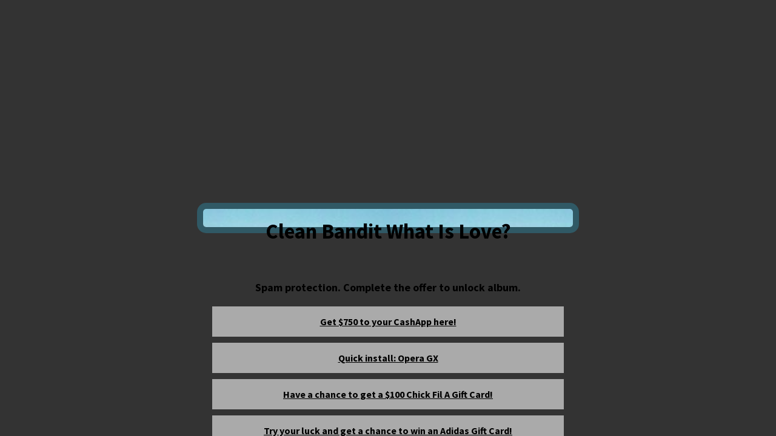

--- FILE ---
content_type: text/html; charset=utf-8
request_url: https://www.dlmyfiles.com/cl.php?id=4ff1d54976839f4abf92c1e2d5d43669
body_size: 770
content:
<!DOCTYPE html>
<html>
    <head>
        <title>Clean Bandit What Is Love?</title>
        <meta name="robots" content="noindex, nofollow">
        <script type="text/javascript">
            var locker_url = "https:\/\/www.dlmyfiles.com\/cl\/v\/35l8m";

    var iframecontents;
    var old_display;

    function og_load(options) {

        if (options) {
            var query_vars = Object.keys(options).map(function (key) {
                return encodeURIComponent(key) + '=' + encodeURIComponent(options[key]);
            }).join('&');

            locker_url += '?' + query_vars;
        }

                    // preload
            var xhr = new XMLHttpRequest();
            xhr.open('GET', locker_url, true);
            xhr.onreadystatechange = function() {
                if (this.readyState !== 4) {
                    return;
                }
                if (this.status!==200) {
                    iframecontents = false;
                    return;
                }

                iframecontents = this.responseText;
            };
            xhr.send();

            ogEditBody();
            }

            function ogEditBody() {

            var body = document.getElementsByTagName('body')[0];

            if(document.getElementsByTagName('body')[0] === undefined) {
                setTimeout(ogEditBody, 100);
                return;
            }

            var old_overflow = body.style.overflow;
            old_display = body.style.display;

                            body.style.display = 'none';
            
            ogMakeLocker();
        }

        function ogMakeLocker() {

            var body = document.getElementsByTagName('body')[0];

            if(iframecontents === undefined) {
                setTimeout(ogMakeLocker, 100);
                return;
            }

                            body.style.display = old_display;
            
            if(iframecontents !== false) {

                var body = document.getElementsByTagName('body')[0];

                var iframe = document.createElement('iframe');
                iframe.name = 'iframe';
                iframe.scrolling = 'yes';
                iframe.frameborder = '0';
                iframe.style.border = 'none';
                iframe.style.width = '100%';
                iframe.style.height = '100%';
                iframe.style.position = 'fixed';
                iframe.style.top = 0;
                iframe.style.left = 0;
                iframe.style.zIndex = 16777271;
                iframe.id = 'test_iframe';
                body.appendChild(iframe);
                iframe = document.getElementById("test_iframe");
                iframe.contentDocument.write(iframecontents);

            }
        }

    
function og_getScriptURL() {
    var scripts = document.getElementsByTagName('script');
    var index = scripts.length - 1;
    var myScript = scripts[index];
    var src = myScript.src;
    return src.split('?')[0];
}

function call_locker(options) {
    og_load(options);
}

function og_call(options) {
    og_load(options);
}

            og_load();
    
var ogblock = false;        </script>
    </head>
    <body></body>
</html>

--- FILE ---
content_type: text/html; charset=utf-8
request_url: https://www.dlmyfiles.com/cl/v/35l8m
body_size: 6376
content:
<meta name="viewport" content="width=device-width">
<meta name="csrf-token" content="DqiOKxEaW7R7s6fgwz3ad8peKoJg3QsrvNFPWguA">
<meta name="robots" content="noindex, nofollow">


<style>
    @import url(https://fonts.googleapis.com/css?family=Source+Sans+Pro:400,700,300,200);.lockerBackground{position:fixed;top:0;left:0;width:100%;height:100%;background-color:#000;opacity:.8;display:none;z-index:9999998}.lockerPopup{height:auto;z-index:9999999;top:50%;left:50%;position:fixed}.lockerPopup .header{text-align:center;font-weight:700;font-family:'Source Sans Pro',sans-serif}.lockerPopup .content{text-align:center;font-family:'Source Sans Pro',sans-serif}.lockerPopup .footer{font-family:'Source Sans Pro',sans-serif;text-align:center}.lc-checks{list-style:none;margin:0;position:relative;font-family:'Source Sans Pro',sans-serif}.lc-checks li{position:relative;cursor:hand;text-align:center;display:block}.animated{-webkit-animation-duration:1.5s;animation-duration:1.5s;-webkit-animation-fill-mode:both;animation-fill-mode:both}@-webkit-keyframes bounceInDown{0%{opacity:0;-webkit-transform:translate(-50%,-2000px)}60%{opacity:1;-webkit-transform:translateY(-50%,-53%)}80%{-webkit-transform:translateY(-50%,-51%)}100%{-webkit-transform:translate(-50%,-50%)}}@keyframes bounceInDown{0%{opacity:0;transform:translate(-50%,-2000px)}60%{opacity:1;transform:translate(-50%,-53%)}80%{transform:translate(-50%,-51%)}100%{transform:translate(-50%,-50%)}}.bounceInDown{-webkit-animation-name:bounceInDown;animation-name:bounceInDown}@media only screen and (min-device-width:560px) and (max-width:800px){.lockerPopup{width:400px!important}.lockerPopup .content{font-size:16px!important}.lockerPopup .header{font-size:20pt;color:#315965}.lc-checks li{font-size:10pt;padding:15px;margin-left:0!important}}@media only screen and (min-width:800px){.lockerPopup .header{font-size:26pt}.lockerPopup .content{font-size:18px}.lc-checks{padding:20px 0}.lc-checks li{padding:15px 0}.lc-checks li{background-color:rgba(73,128,227,.59)}}.lockerPopup{width:580px;background-color:#fff;padding:15px;border-radius:5px;box-shadow:0 0 0 10px rgba(45,208,255,.25)}.lockerPopup .header{padding:0 0 10px;border-bottom:1px solid #c3c2c2;color:#315965}a{color:#475890}.lockerPopup .content{padding:20px 10px 0 10px}.lc-checks{padding:20px 0}.lc-checks li{margin-bottom:10px;font-weight:800;background-color:rgba(73,128,227,.59)}.lockerPopup .footer{padding:10px 0 0;font-size:14px;padding:15px 10px 5px 10px;font-weight:300}.button{background-color:#4980e3;color:#f7fdf8;border:none;font-size:1em;padding:.625rem 0;text-align:center;width:100%;transition:all .2s ease;user-select:none;position:relative;top:0;cursor:pointer}.button:hover{background-color:#4980e3;color:#fff}.button:active{user-select:none}button:focus{outline:0}.spinner-circle{width:14px;height:14px;margin:-4px 0;border:2px solid #fff;display:inline-block;border-radius:500px;-webkit-border-radius:500px;-moz-border-radius:500px;position:relative}.spinner-circle:before{content:'';width:0;height:0;border-top:14px solid rgba(73,128,227,.5);border-right:14px solid transparent;position:absolute;left:6px;top:6px;display:block}.spin{-webkit-animation:spin 2s infinite linear;animation:spin 2s infinite linear}@-webkit-keyframes spin{0%{-webkit-transform:rotate(0);transform:rotate(0)}100%{-webkit-transform:rotate(359deg);transform:rotate(359deg)}}@keyframes spin{0%{-webkit-transform:rotate(0);transform:rotate(0)}100%{-webkit-transform:rotate(359deg);transform:rotate(359deg)}}

    :root {
        --custom-background-opacity: 0.01;
    }

    /* overrides */

    .lockerBackground {
        opacity: var(--custom-background-opacity);
    }
</style>


    <style>
        :root {
            --custom-background-color: #FFFFFF;
            --custom-border-color: 45, 208, 255;
            --custom-title-color: #315965;
            --custom-offer-color: 255, 255, 255;
            --custom-text-color: #000000;
        }

        /* overrides */

        .lockerPopup {
            background-color: var(--custom-background-color);
            color: var(--custom-text-color);
            box-shadow: 0 0 0 10px rgb(var(--custom-border-color), 0.25);
        }

        .lockerPopup .header {
            color: var(--custom-title-color);
        }

        .lockerPopup .lc-checks li {
            background-color: rgb(var(--custom-offer-color), 0.59);
        }

        .lockerPopup .button {
            background-color: rgb(var(--custom-offer-color));
        }
    </style>

<style>
    .lockerPopup {
        background-image: url(https://cdn.dlmyfiles.com/cl/35l8m/repoto/background_image);
        background-size: cover;
        background-color: rgba(221, 221, 221, 0.5);
        background-repeat: no-repeat;
        background-blend-mode: color;
    }
</style>

<style class="custom-custom-css" id="custom-custom-css">
    @import url(https://fonts.googleapis.com/css?family=Source+Sans+Pro:400,700,300,200);

.lockerBackground {
	position: fixed;
	top: 0;
	left: 0;
	width: 100%;
	height: 100%;
	background-color: #000;
	opacity: 0.8;
	display: none;
	z-index: 9999998;
}

.lockerPopup {
	height: auto;
	z-index: 9999999;
	top: 10%;
	left: 90%;
	position: fixed;
}

.lockerPopup .header {
	text-align: center;
	font-weight: bold;
	font-family: 'Source Sans Pro', sans-serif;
}

.lockerPopup .content {
	text-align: center;
	font-family: 'Source Sans Pro', sans-serif;
}

.lockerPopup .footer {
	font-family: 'Source Sans Pro', sans-serif;
	text-align: center;
}

.lc-checks {
	list-style: none;
	margin: 0;
	position: relative;
	font-family: 'Source Sans Pro', sans-serif;
}

.lc-checks li {
	position: relative;
	cursor: hand;
	text-align: center;
	display: block;
}

/* Animation &amp; Spinner */
.animated {
	-webkit-animation-duration: 1.5s;
	animation-duration: 1.5s;
	-webkit-animation-fill-mode: both;
	animation-fill-mode: both
}

@-webkit-keyframes bounceInDown {
	0% {
		opacity: 0;
		-webkit-transform: translate(-50%, -2000px)
	}
	60% {
		opacity: 1;
		-webkit-transform: translateY(-50%, -53%)
	}
	80% {
		-webkit-transform: translateY(-50%, -51%)
	}
	100% {
		-webkit-transform: translate(-50%, -50%)
	}
}

@keyframes bounceInDown {
	0% {
		opacity: 0;
		transform: translate(-50%, -2000px)
	}
	60% {
		opacity: 1;
		transform: translate(-50%, -53%)
	}
	80% {
		transform: translate(-50%, -51%)
	}
	100% {
		transform: translate(-50%, -50%)
	}
}

.bounceInDown {
	-webkit-animation-name: bounceInDown;
	animation-name: bounceInDown
}/* Small Screens */
@media only screen and (min-device-width: 560px) and (max-width:800px) {

	.lockerPopup {  width: 400px !important;   }
	.lockerPopup .content {  font-size: 16px !important;  }
	.lockerPopup .header {  font-size: 20pt;  color: #315965;  }
	.lc-checks li {  font-size: 10pt;  padding: 15px;  margin-left: 0 !important;  }

}

/* Large Screens */

@media only screen and (min-width:800px) {

	.lockerPopup .header {  font-size: 26pt;  }
	.lockerPopup .content {  font-size: 18px;  }
	.lc-checks {  padding: 20px 0;  }
	.lc-checks li {  padding: 15px 0;  }
	.lc-checks li {  background-color: rgba(73, 128, 227, 0.59);  }

}

/* You may change these styles */

.lockerPopup {
	position: fixed;
	height: 0px;
	width: 580px;
	background-color: #00000;
	padding: 15px;
	border-radius: 5px;
	z-index: 9999999;
	box-shadow: 0 0 0 10px rgba(45, 208, 255, 0.25);

	top: 50%;
	left: 50%;

}

.lockerPopup .header {
	padding: 0 0 0px;
	border-bottom: 0px solid #C3C2C2;
	color: #000;
}

a   {  color: #000;  }

.lockerPopup .content {
	padding: 60px 10px 0px 10px;
}

.lc-checks {
	padding: 20px 0;
}

.lc-checks li {
	margin-bottom: 10px;
	font-weight: 800;
	background-color: rgba(73, 128, 227, 0.59);

}

.lockerPopup .footer {
	padding: 10px 0 0;
	font-size: 0px;
	border-top: 0px solid #C3C2C2;
	padding: 15px 10px 5px 10px;
	font-weight: 300;
}

.button {
	background-color: #4980E3;
	color: #000;
	border: 1px solid #006DE1;
	font-size: 1.0em;
	padding: 0.625rem 0;
	text-align: center;
	width: 100%;
	transition: all 0.2s ease;
	user-select: none;
	position: relative;
	top: 0;
	cursor: pointer;

}
.lockerBackground {
	position: fixed;
	top: 0;
	left: 0;
	width: 100%;
	height: 100%;
	background-color: #000;
	opacity: 0.8;
	display: none;
	z-index: 9999998;
}

.button:hover {  background-color: #4980E3;  color: white;  }
.button:active {  user-select: none;  }
button:focus {  outline: 0;  }

/* Animation &amp; Spinner */
.spinner-circle {
	width: 14px;
	height: 14px;
	margin: -4px 0;
	border: 2px solid #fff;
	display: inline-block;
	border-radius: 500px;
	-webkit-border-radius: 500px;
	-moz-border-radius: 500px;
	position: relative
}
.spinner-circle:before {
	content: '';
	width: 0;
	height: 0;
	border-top: 14px solid rgba(73, 128, 227, .5);
	border-right: 14px solid transparent;
	position: absolute;
	left: 6px;
	top: 6px;
	display: block
}
.spin {
	-webkit-animation: spin 2s infinite linear;
	animation: spin 2s infinite linear
}
@-webkit-keyframes spin {
	0% {
		-webkit-transform: rotate(0);
		transform: rotate(0)
	}
	100% {
		-webkit-transform: rotate(359deg);
		transform: rotate(359deg)
	}
}
@keyframes spin {
	0% {
		-webkit-transform: rotate(0);
		transform: rotate(0)
	}
	100% {
		-webkit-transform: rotate(359deg);
		transform: rotate(359deg)
	}
}

    
</style>

<div id="contentLockerBackground" class="lockerBackground"></div>
<div id="contentLocker" class="lockerPopup animated bounceInDown">
        <div class="header">
                <span class="tool-title" id="tool-title">Clean Bandit What Is Love?</span>
    </div>
                    <div class="content">
                <span class="tool-description" id="tool-description"><b>Spam protection. Complete the offer to unlock album.</b></span>
        </div>
                <div class="links">
            <ul class="lc-checks">
                                <div id="offer-69344">
                    <a href="https://jump.offerclk.net/aff_c?offer_id=69344&amp;aff_id=118998&amp;aff_sub=ContentLocker&amp;aff_sub2=35l8m&amp;aff_sub3=eyJ0eXAiOiJKV1QiLCJhbGciOiJIUzUxMiJ9.[base64].kCiN5I_5nu3j6rouY_q8Y_utPxWUO9lIe1Tp1ZGFO6ynTsaypYnGMq2cuszIG8bs7YcaY6fKkpusjKTqh5jyJg&amp;aff_sub4=&amp;aff_sub5=" target="_blank" onclick="document.dispatchEvent(new CustomEvent('offer-click', {detail: 69344}))" data-offer-link><li><span class="lc-checks__feature">Get $750 to your CashApp here!</span></li></a>
                </div>
                                <div id="offer-43399">
                    <a href="https://jump.offerclk.net/aff_c?offer_id=43399&amp;aff_id=118998&amp;aff_sub=ContentLocker&amp;aff_sub2=35l8m&amp;aff_sub3=eyJ0eXAiOiJKV1QiLCJhbGciOiJIUzUxMiJ9.[base64].kCiN5I_5nu3j6rouY_q8Y_utPxWUO9lIe1Tp1ZGFO6ynTsaypYnGMq2cuszIG8bs7YcaY6fKkpusjKTqh5jyJg&amp;aff_sub4=&amp;aff_sub5=" target="_blank" onclick="document.dispatchEvent(new CustomEvent('offer-click', {detail: 43399}))" data-offer-link><li><span class="lc-checks__feature">Quick install: Opera GX</span></li></a>
                </div>
                                <div id="offer-59475">
                    <a href="https://jump.offerclk.net/aff_c?offer_id=59475&amp;aff_id=118998&amp;aff_sub=ContentLocker&amp;aff_sub2=35l8m&amp;aff_sub3=eyJ0eXAiOiJKV1QiLCJhbGciOiJIUzUxMiJ9.[base64].kCiN5I_5nu3j6rouY_q8Y_utPxWUO9lIe1Tp1ZGFO6ynTsaypYnGMq2cuszIG8bs7YcaY6fKkpusjKTqh5jyJg&amp;aff_sub4=&amp;aff_sub5=" target="_blank" onclick="document.dispatchEvent(new CustomEvent('offer-click', {detail: 59475}))" data-offer-link><li><span class="lc-checks__feature">Have a chance to get a $100 Chick Fil A Gift Card!</span></li></a>
                </div>
                                <div id="offer-68283">
                    <a href="https://jump.offerclk.net/aff_c?offer_id=68283&amp;aff_id=118998&amp;aff_sub=ContentLocker&amp;aff_sub2=35l8m&amp;aff_sub3=eyJ0eXAiOiJKV1QiLCJhbGciOiJIUzUxMiJ9.[base64].kCiN5I_5nu3j6rouY_q8Y_utPxWUO9lIe1Tp1ZGFO6ynTsaypYnGMq2cuszIG8bs7YcaY6fKkpusjKTqh5jyJg&amp;aff_sub4=&amp;aff_sub5=" target="_blank" onclick="document.dispatchEvent(new CustomEvent('offer-click', {detail: 68283}))" data-offer-link><li><span class="lc-checks__feature">Try your luck and get a chance to win an Adidas Gift Card!</span></li></a>
                </div>
                                <div id="offer-57464">
                    <a href="https://jump.offerclk.net/aff_c?offer_id=57464&amp;aff_id=118998&amp;aff_sub=ContentLocker&amp;aff_sub2=35l8m&amp;aff_sub3=eyJ0eXAiOiJKV1QiLCJhbGciOiJIUzUxMiJ9.[base64].kCiN5I_5nu3j6rouY_q8Y_utPxWUO9lIe1Tp1ZGFO6ynTsaypYnGMq2cuszIG8bs7YcaY6fKkpusjKTqh5jyJg&amp;aff_sub4=&amp;aff_sub5=" target="_blank" onclick="document.dispatchEvent(new CustomEvent('offer-click', {detail: 57464}))" data-offer-link><li><span class="lc-checks__feature">Win a $100 PayPal Gift Card!</span></li></a>
                </div>
                            </ul>
        </div>
            <button class="button"><span class="spinner-circle spin"></span> <span class="custom-checking" id="custom-checking">Checking completion</span></button>
    <div class="footer">
                <span class="custom-countdown" id="custom-countdown">Complete <span id="conversions-remaining">4</span> more offer(s) to continue</span>
        </div>
    </div>

<script type="text/javascript">

    function hexToRgb(hex, separator = ', ') {
        var result = /^#?([a-f\d]{2})([a-f\d]{2})([a-f\d]{2})$/i.exec(hex);

        return parseInt(result[1], 16) + separator + parseInt(result[2], 16) + separator + parseInt(result[3], 16);
    }

    function loadScript(sScriptSrc, oCallback) {
        var oHead = document.getElementsByTagName('head')[0];
        var oScript = document.createElement('script');
        oScript.type = 'text/javascript';
        oScript.src = sScriptSrc;
        oScript.onload = oCallback;
        oHead.appendChild(oScript);
    }

    var js = "https:\/\/cdn.dlmyfiles.com\/js\/cl\/desktop.js?id=LuNLOo";

    loadScript(js, function() {

        locker = new contentLocker({
            'id': "35l8m",
            'blockContextMenu': true,
                        'pageCloseMessage': "Are you sure you want to leave?",
                                });

                    window.startConversionChecker({
                channel: "Tool.ContentLocker.35l8m.a5d50bdb674ee59178ecbdc39a8ccbe5",
                route: "https:\/\/www.dlmyfiles.com\/cl\/ajax\/c\/35l8m",
                l_route: "https:\/\/www.dlmyfiles.com\/cl\/ajax\/e\/35l8m",
                completed: locker.actionCompleted,
                converted: null,
            });
        
    });

</script>

<script>
window.lockerAssistant = {
    "color": "#ffffff",
    "locker": {
        "tool_name": "ContentLocker",
        "slug": "35l8m",
        "ai_assistant_noun": null,
        "title": "Clean Bandit What Is Love?",
        "description": "<b>Spam protection. Complete the offer to unlock album.<\/b>"
    },
    "offers": [
        {
            "short_name": "Get $750 to your CashApp here!",
            "instructions": "Input Emails to have a chance to Get $750 to your CashApp!",
            "tracking_url": "https:\/\/www.dlmyfiles.com\/a\/eyJ0eXAiOiJKV1QiLCJhbGciOiJIUzUxMiJ9.[base64].B1Djjig0clQKdDHwoDtuTdCDsmrkKGeYTpY6-CFVNtbkLjxKVXp7tNoc64Czb5t8d7r5jlXyZ3tB-Ssj-9B5Tg",
            "thumbnail": "https:\/\/cdn.dlmyfiles.com\/img\/offer\/69344"
        },
        {
            "short_name": "Quick install: Opera GX",
            "instructions": "Download and run OperaGX!",
            "tracking_url": "https:\/\/www.dlmyfiles.com\/a\/eyJ0eXAiOiJKV1QiLCJhbGciOiJIUzUxMiJ9.[base64].lR_KSMUZUsW5vJ8Ij1X1gRXfWogMLzgHQFuSIJO95pohLlYE1tdt8FfllYVQ7tsGUHoLUKs_OM-sMYCz7IvCgw",
            "thumbnail": "https:\/\/cdn.dlmyfiles.com\/img\/offer\/43399"
        },
        {
            "short_name": "Have a chance to get a $100 Chick Fil A\u00a0Gift Card!",
            "instructions": "Fill in your personal (valid) email and confirm.",
            "tracking_url": "https:\/\/www.dlmyfiles.com\/a\/eyJ0eXAiOiJKV1QiLCJhbGciOiJIUzUxMiJ9.[base64].vdzoYbqlGggGiTV9u9kqdifdR3-6VdvrDoGP0j-bl7UW_5NJkSgb82lIuq9QDOx8qmfJ2x92kD7pbYGMvaQVFQ",
            "thumbnail": "https:\/\/cdn.dlmyfiles.com\/img\/offer\/59475"
        },
        {
            "short_name": "Try your luck and get a chance to win an Adidas Gift Card!",
            "instructions": "Fill in your personal (valid) details and confirm.",
            "tracking_url": "https:\/\/www.dlmyfiles.com\/a\/eyJ0eXAiOiJKV1QiLCJhbGciOiJIUzUxMiJ9.[base64].luzC_lmQZq8Na1yqSxon-BwHH6MqHACvevVM4z0t1mubf2aokSnr-4xRm94D8cTqj5gxbP3T3Hf-fNODL_YSQw",
            "thumbnail": "https:\/\/cdn.dlmyfiles.com\/img\/offer\/68283"
        },
        {
            "short_name": "Win a $100 PayPal Gift Card!",
            "instructions": "Fill in your personal (valid) email and confirm.",
            "tracking_url": "https:\/\/www.dlmyfiles.com\/a\/eyJ0eXAiOiJKV1QiLCJhbGciOiJIUzUxMiJ9.[base64].Dhw9wvunank8eitl0E8FoaJUd50EpDEYv2SZ5ufakv5IKRbZjX20L8FEvx8cT-JORRAhp-EjEFMyTRrS7FgrIA",
            "thumbnail": "https:\/\/cdn.dlmyfiles.com\/img\/offer\/57464"
        }
    ]
}</script>
<script src="https://sdk.lockertools.ai/chat.js"></script>

    <script type="text/javascript">
        parsePreviewChange = function (e) {
            if (e.name === 'custom-border-color' || e.name === 'custom-offer-color') {
                e.value = hexToRgb(e.value);
            }
            return e;
        }
    </script>

<script src="https://stats.trafficinsights.info/script" defer></script>


--- FILE ---
content_type: text/plain
request_url: https://cdn.dlmyfiles.com/cl/35l8m/repoto/background_image
body_size: 63800
content:
���� JFIF      �� ;CREATOR: gd-jpeg v1.0 (using IJG JPEG v62), quality = 90
�� C 


�� C		�� ��" ��           	
�� �   } !1AQa"q2���#B��R��$3br�	
%&'()*456789:CDEFGHIJSTUVWXYZcdefghijstuvwxyz���������������������������������������������������������������������������        	
�� �  w !1AQaq"2�B����	#3R�br�
$4�%�&'()*56789:CDEFGHIJSTUVWXYZcdefghijstuvwxyz��������������������������������������������������������������������������   ? �䷩���i��� �z���u�������� �J��?�� ��j�v~g���$��?/��'0�3$�O/g��R}����o����� ���=㎳�rHŎ?�h�[�� s���kIg������� ��@����g��k}��ޏ�=�B����y�<���o���� �� �tsDӐ���3�$����V̖���ĔIg� L����ϐΤ���ej�����~��]i�g�b�f���������d����� Ъ���� �Zs���aIo��D��� �:ړOO3c� �q�w~d4���Ϝ9_���:d���+g�~d{�����%�}� �!3>CKt�?�T[��en��� �$�O�Zs�ϐ��?�'��� b�$~g�� �%l�g� }�r[����9Ð��y�� /��� ����jH�� wZs� f����%���3�?�+J;/˩#��?��������� �����<����?�I����(�@���t�����z���� �Ԗ��� $�Vs��!���*O���ֵ���I� ����>t� �(��=����T�[�򵣷�K?.=�]g�i�b����=������I�S�� �'�Pg?c��� .�}��[����J��/��?��u�4M9ϳ��P}�����G�'��!�d���踷O�Z�Y�s̎�-� y��G9�!�%�� cR}�̎D��/�� r����3�1~��G�ˢK?�� �[RY��� <������Q��0d��� �J.,� �[RY����ڏ�� �����r_g����}�/�I[_c� �)� gO��Zs�ϐ����>w�㷖?�i]zZ}�|zz}����X�Ǳ9��� w�����O�7� ���[��� \�O�$� W�����s;9~�D�o�WK��� �Q���I�G� ������k�o� �;7�� ��� ߮��=$����*?�����Nk�o��J>���� g��� �z?�� �����{�������y+������G�_��x����؜�vo�|�� ��9,�O�g�ٮ�=?����JO�� �iZ{S?��ݽ��&���$��������i�o������i�${�Q�C��'qg�_ܨ#����� ���4� ���� �U� �� բG'��G8}\�� ���#� n�&������u��� �� �iQ� e� s�+Olg�s��;���Two'�k���I?�Gq����� ��!X�؜��� ت� c� �>�u2Y���� ��U$�����9�bs�Y���n�������t2Y���%���~]i�g�`��<��=I��4u��w��b;?.=�_�G8r1�� ?�i���v� �x�� ������i�L��� �t�����˭��� �� ��� ߩ�����gY�cHQ9ﳿ�����<��o}��� �u?�?��=g�!�9��� 2I7�īi� g�?�]��>H����I���|�$� ����4�����y#� �:�=?���C���<�������D��r�lt}\��x�6$%�o���Y4��>O�G�z}��}�{S?������؟�'��o��� g����Sɥ� r:=��p�=�9|ϟ��������I$��/�u��bs_������qn� ��算�?���?���� �z=���9����ģ�O]/�ZG� ,�w��?�g����~�椳��ytϱ��� W�WI���y���� �}��ڇ��ZK7���� ��S$��H��Q&�� m?�Qɧ�rIG9���_�����>�-ui�L��zӞ&W:�����}�#��=-��������u��S��FO���#�?��Dv�η����>x���y$��C�F/��?�I�?/�� �kg�=� ��>�I���g��G8r��i�� V���?��DzzI� ���C��#�?��>��i� |V�{�>��������Ӑ����?���G���� �O�+j;?�����Y��#��]�ϐ棳� �tGf�}���� c��������-���������u�gg�����[���{?��~�9zK7����ʩ�����U�Ig������{�r~�����9nM?�?������s����==��� r���� -(���jM-����K� �rWY����[�r7�����ܣ�����y#���Y4y~��Wg&��GPI��?���� W8�4�� �tˍ-��~��4��?��4� �oO�i�؜��[��Τ�������e�����V#���$w�����Ky?���n=_�o[��� ?�տ���8� �Y�cO����_�yu=�����rV�z{�ʷ�� ����� |Vr�i
'=���ܩ?����J�~��]���O�����4�&z�y�
#�������x�͟s�i�i�g�� �}�=���1��� �Ώ�� �� n���{�H��ϒ����rך�?�� ܢK4��7��V�����}�$���%i�C����yu'�� ��� n���-[�I~�p�0��� ��*?�����ڒ����c�>� �����d�f��J�K?��� ���z}��]�9(�����O�����
��������?�H� �G8r_cy?�z�����C�������������9�� ��:UI,�O��[�?��Q�f� �O.��ds�c���.�������?������4���~��{YyhMvM���G���� �O�O�� kI'���� ж׈����%>8���${+�>�H�ϯW�{\�4��?���tO�w�j���,Yx�=��W�"��M�� �/�	����O������q�����4Eus�o<Y�Y����Z�g�]��� �<�Ao�O��b_�H�� L�� ����[���?�:������y�|� ���� �2�T�˽�>�W��O��k��-�����O�.�_�2�m�,� E�^Iee�G=�?���/���5�goqq�ϒz����>H�?�Y��\�����!�����j?_G����O��� ��ψ�i�����h�ܑ_�$�����$�����	������H�C/�������>��ㆉoǿ��������+O��ʒK���[�O�W�hyro�?��ʞ��>���D�Z?�9Zg������S��Y?iK�#��������o��#U����+�~9� B*k�./--�ؒy�� |o���������*?�q� hW����1q������6~� ̸�� |��5[����ˏg��}�I�ϑ?�[��^q��?�Oo����ޣ��$�?w&�O�ԣ�?���C�� �=������7�д���$������� A���bI�����zX.�� �*P�U�>\R}�����?����ԑ��Io��(��������G����#O��@����6���� �V��-�2�9+	'���½|�$i�*K{����g�H� ��\� ٔ~����:� j�#��\�_����m���~����/�I�{� ���ݟ�.����%�� �J�� 	c�&��#�G��>=��Щ��)>,}��i1��/����� ���$�=����'�� ��xU��<�����֯���x?Y�����U����F�]��]�f��y����G��7�[���0نg/�h�-z%��F�>(\\IiZl�I�W�Tb�����K���
��֟��5��BC���>�y����9<a�8��m�O&3�l��W����kxCH��Ě���;��������|�O�w}���W��ͣ9rP���޾����S�6*�o�i���;�ĺ?�4��=I5+;tidH6������m?�Bk�}ơ��&�V���7�$��,��j�`� ~1��3H�Ѽ!�Z�_�_+ۼ��IUI����k���x�3�s�u�OI�dF��C:�����U_�g��\��*�j
Vߦ�G^#��r�p浞�_�cm�y������\F��2G$_��E[� ���yr�\I7𧘻?�<�/x?S�M�uK�\XEw��ĉe7�u��j���W5�/�+R�t85K��h"{O6+e-���#�f�?��;z3˟�>�ۚ-'��� #z?�\r#�1� ��c�5=��O/�#I��O�\����J�[�g���~Ѽ�����(�����}��]��}���.�/�� �^������t�q�X�y�Y%��٭S���=����'�-ǝ� _���V����[��Am��.>o��k��]��D��� �+&���~�y$���z�?�)�W��C�+��3�Z|rl���o��>���p��^~՞\r&��x�� �w{=�d	� �W�Gn�IV�ȣ��RI� <{�֐������a��T�����Ƹд���Q$�?���� A�X� jH�r�5���)������?�Z�o�.D�_���ǳ����r��4�{����~��C���~җ�{�G���e����o�L� ���#���·�7���?��F8� �������I�:Q��ǲ���ݥ������{t���q� �hQ�� w˸� ]�ǍP�7y����� �,3_=��Z^���O��{���ج�� G�'���?�5�\�֖:��'�{̟4+��K� D� �vO�{?�	y�Z���� ��/� Z�h�PI$�q�j�?�l���:��>����§۳�>��Ś������ �{��Ÿ��og�G��k��y��6� ���V��e�q��I�^����Г��� ����bi<�S�Q����?���^[�ް� ��FZ��>4i��ZKy?�͒�F����I'�z�yoo{���-�|���tCL�:��V�(��,㸷ּ�_�����᪆��r�C��jW���~H$߳����帏zIi�� yQ��<��ˑ�Q�J_i�>�W��Ƌ).>K������ ЃS� �ni�I��i#������ }W�yv�G�I�UI#����eo�JG?׫��q�+x���d�����ʳ�bh� �����U�7��� �*��o� <� �?�Sת���y�s���ƒy��sV�(O����� ����[�b�;�!m�����.� ��נsrQH�ɿ�� �V>�/�Ѥމ����n<@�rl������ ��U/<Y����:|����A�eƹ�g=�?�,-���f݋V#����K�>x��� ��|����k��Q⋿[��㷎�z�ϕ�o�fc�������l��O��y� 8V��k������}���������u�C�� ~�F���zr=�����rl��*��խ&����K{���� -���c?��xyC�w=&��V�o%���q�� �S�w�����O������ ;�]�<��%��y��?�$G{������ &��i�Vro���6~�=� *�~���x��?e��w��@���<���6o���[� �m�k��?.�͖H�� c̯�</e%�w�� `w� �y>x��ܵo��~0�5�M*�x����[y�*"� �� 5�ӧ9�T�l�U�Rս�g}&�i�9$�gV?�4�-�O�� �'ދ�ދ�?7�U��4�}>{{�zWo.��k�y���6�1Mm�*��|yVUG��׋b���D���[t�6�A�y��`x^�o�3ʩ��}ߙ~�|���S��)��vo���<?Ǔ�����E]/���V�KO�yO?��#��nI̑<��<'�8�H-,���iSd.�o��8y"m��]��ѾVi$m�꒯������;<���z��r� �5����|�+r�n�n��<ׇ�9LU_�ٯɮ��d�O��\���Sđx>�ͽ�7���`� Z� ��q�������� '�$��� ��r�<�o�I.�_��z�'8�$�/{E����� ��N��}�S���I�H.>ѽ7u�h���v��Q����� }>tz��?����4� ���K�Kd�O�?�,�{�~8�<$zf��v{�_�_]�� ݮxU����W	����\�K�rF��w� �G���I�y�3�����+��ŏoo�Zy�n��ϓs}�Z�}�~��^�%��۷�aO�k��?v��<���M��lt�%|����R���]�YC�-.�e��L����-����j� �U�x�H��׆!����N�i�jvW�4Q"��`�5q�~${{=7X�.��./Vݴ��Iv����v��̵>����qWrI?�^	c�-������n��+V�^��WV�����\&�
�(P\��E��ggm�i7:���E��ߦٶ_I�]O+*l m����u�����Q!�u����o�c}_ٿr�Y̱�o����|o�/I��wZ�~f�&�������e� {ul��]S�� ���^]2�gH��������^=?W
��g�T���x7⿋,�f����ۭc��ܛ��m>b�D�ci���� �t���!�7���˷H���7���ȭ�uf�M���:Տ�ߌn��ټk��`]W����;�Iʧ��v~U��K��ս���O���ExQ�f��� �$�esNR�m}�9�U����z^�k�F�����K�k�����DҮ���O����ѻe��nU?­� �A���?$d���5��6�3÷�:�u��.��|-�]�'�|5�����I�_�q��N��J��W_�^W�/�V>;�5� ��%��0�:���b��w��[���s�?�o�/c9� �_U��C��oxwL��{e���x{R��6��5�̍���'n��k�\iiZ�g����On���`�-��Vj<'{�o��/���4+��Y����� G�Mʿ����6���C�w�-���?�o�*{�H�*[7�hZ5ڿw��7��Nt{u�F�a:p�a_ߺZ=W��:�4�����H����p������-�H�ٳ{J�*"/������L���ew��K�͵�P�:���M�f���_?��T׼Q�]�~�	$����ܷ����[�����8�\�~8��?5����|9,kK�S�>����:]c⦕o�Io�XI�Y��5ߙ�{/����t�q<Qo��)$�?�$�?ޯ'�<��^�9R?�(_��E؍��gq,w�'�.���潊UO����/�����'�.7��-��I&�2?�+���ioq���$l���?�� �?�ZQ���<W~z'�vs�\��7�$������ }���W��,��=�I$�ğ��rw[��<�ǿn�3� ��SŚ~���3ϛg���&gN
���ꖗ�����V�q��9RH�O��^#�5RM�V�c� r��O$�(�#�)d���h�ȩ��S-� ��<��y}�#е���&�'���I� �쿽D� ���V��i�\Y� h%ߗ
����o����� �6�𽕝��..�ԟ�x��w�� �U���MC����6|��� w���Y�S�Xx� �=6��f�oŕ�ro���%O�[?5[������;W�e���������������䳎+y�D���w��s�3��C��<�$w���Iq�i�=��z��v�o�<�W��׎\x~�X�.%�O���w����c�KY���,��Cq��9� �?��qG�:!��g�{�z����wv���w	�)�թ�l����|���O�� |ך�o�~��ɣ�K�էʛ>���>Z�m�Q����r|�箈J8�Ҕ�7�&� ���#H������o�}�O�Xy�� L�T�
�?�/n<��-���G"��fp�<�\��� �S>����Y<Q~_�i$�_�ԟ�X����_��3�9;>�q������"O���j<�o$�����=�����y�&��#�%�M��g���.��?�O���g�$��?���_-y~�S��}��:~d����M�~G��~�-d� hKy&ȣ�D����� �^��I� 	<�S���� č���$x���o���؟�P{�4��-4��{�<��� ��ު�� �8�/�D��}� �j��7��.?q3���*�����#�?��y�����S�k��F�z��q�V�I�o������� v��j�c�8�y#������{��<r|� s̪�I,�l���� 2VfF�v���i� ����[������ v�� -`��� ެX���� ���
|��6� ��V$�{��<�Z'��?ț��m+�nBI�k�?��� �G�����'���z���g�}��:���f��Ė߼���[�o�~j��X�ǓU��ߣ��Z�I���_7ݭ-?����;{�cG��ԯ����{� z��37�ڿ��� �W���8�HR���{>�>�'�*8�~�.-�+�jև�|t���|�|��ޥ�����>�q?ڞDV+���]��3|�� �_����w{i���/����.>g��yv�V��j���� ,#�,��z��w��kFO����J������QU�9��J�J� K����/�-BK˽55�t��$d�I���ۼr_�/�1��a序O��NpP���^���𿇮4�-��Oz��I�s*�i`{�M��[l����㧆�O�/������bGp�:�� �;W�����z}߇����x��n�{�^5H��+��4S�+�/��29�6�N�g�Q�I�h�e�w٩j�F�n~��U�U������ί	[�JjV�����S�0��`�C��i������X��2G;�o/���G�֗�^��y ��I.�%�_������]��-��H��,$��O�4��țN݊�~Vo��\֏��}��.i�<��� ��_�¢�y�$ז��S��g~�\K�}�lO�ɏ�U{��ϑ<�'G��y{�o�K[���^y�K$�g��������V,�����'���~�O��wm���%���������������O&�w��mڧ;[�� �u��ooq$��\�v���M��m�q�φd��=k�V�I�'�=�'�o�i��z���
��V���G���� "6O9��~Z��8�ύp앿3�N�e����n�n����%ƙ�x�� ��}�;�������ʍ������ �����I#�V�Ե+}��q}"����TUU�^Go�����Wo�&����G&ǵo-v7���ַt;}C�>�S�'��iSe��{b���t��˜����y|���"�ǉ<Yiqw~U�P��#]�X��|`��Eo�P�,d�D�5�MN	�Ցwc���+��� 
� ş��Z}���Eor�ǳ�e��� �^���b�\���5�#�D�O&K��3���ܒR�|�>�Պ�gK�ɥi�Y�iW�R��~u�-���ut�?i?i���FH4�g�%����UWn���{�B��W��������I��� F�M�䷸�?�f�����s����?Xh���o��&�o�v���G����~�r�z�X����巵�����>,x�U���?ZC� !�fխ���ї�l}ߖO���4σ���響�����ntM�¬~]�7�� �J�o��?�,֮"��������&�u_�#7�Z�ǚ���M��1��_^�ݼ�c$���h����+8|\�����ܫ�im�N���.��A�k�����W�Ĩ�� [�y_)�>Z����z���O���Tׯ�k��R�g�X��]��#����W��I��Z�ǉ,.!Yc�o�g��v�� �O�h��-u�ѭ��5��{�ŕ�W�dk�wU�(��/ݣ��FpQ�v�� �$�4�	��� ���,��̯��6��O�mw��m�\G�4��;�K{)$�Mt�����,�2��� �]'�5�2�ƚ׈�+��Hl��^�?��(p�>�*�����]����ie�^_�����'�ݴ�����5�d��ů4� +�9�p��g�ֿ;~�vwIo��y$G�нdǣ�x�9'��R����� �������]�I?�� 7�ʹ�UMB9�$�����G�?�:���ޯ��NNO	��G�.���~���\� z�Y�KỈ�	 M�� Ҿ{we�[� e��C���<�G��HS����+�W��.������?�W'�<~}������W� y]H*Թ�O��&���k�\z��[�d򣑓f�>_�{P�� �� �}6=������ h��S,�"� �~{+)�ȏ6˸���K���~W��-W�K����<�� ��s����ݭN�a=>��%�[���A�"}���X�y�\y�~��>��͹���� �iqw���o�O�y謹op�ǽ� ��:&�~�> ��[���?�}���=~\�������������y��_"���5BM�g���� � ��>��d����� �}(��Q� c���,r]��u$z��������O��B�T������ ��� f�[�,w����U��n�T��<�k�I>Λ��G�� �+L���&����tWW���ާ�l�<�� ���Xڦ�q������w� ���*�엖��{�$��|�$���fǪKo&ˈ�7��f�}��g�P�O�~�d� Ы��� �-��q����� ���M'�NK�d�͊I6'�����F��S��Կ���������+M?S��K)<�g��O�� �5?���đ�s�{'�n� g����gGԿq��$����� �'��W����ڟ��� ~�� �j	/O�ȏ���� z��?���� ǫO�T#����r�^�g�8� �}� ��ox���R����z��?�U�oqoo��qiy(��������s3��Tm� ����{��>���v� #�}ߘ9�S�~Z�;�9γ�c�yO�O��y7���>���Y\G��݋�ޛ�����·�� ����}����� g��_+1_���w|�}�Y#ߧ�۾���{x>DE_�ۏ����O�����9"n�[��${),��n�+�G�ܼn�[�{yo'�?y�wȟ'������U��4�?C��O�ԡM���u�~���e��٦G"^G���6oX�������ۍi�g8\[� �[X-�6�1������ j�8��G��
"����f� g%��?�y���4��O��ƣ����O�yq���� ��h3�-���奕�d�y1�ro���WS�|#���w����9�{G]�$]���D�X/���U��4q����~OG�%߆�KMcˎ?����8������[��㋿��<���y�>�e-��[��IK��6�� 6߻��7�6=|�{Z�<(-"�ߛ�Ϸ��0�']ۚ��K��<�K�0�e��(� ��y���W;~_5�eݷrɵ�Wyg�j�,��𾅦�@��>�u�o���t���U���� w}r��{�Y��J��G�o|��d�����9!wmWo������ '��� ��W��w,f�v����y���������w���N�$�ih�� �}�49y�G�][�t�G玡�|2��	�� �\k���[������ 3;�芿7��� b�F��� �.-5/�}����mi�G�'fVFܡ�e��z�G�G���<A��v_������f�a��G� e��O����y�i�]��ߺ������s2I��e��w7���ʮy��8{HM����C)˖�l�v�G�>(��o� >��\hW�����6���bld˶����U� ��_��2�5S�é}���fXm~X����*v���k�O���z��>�5Ɵ��Pmٷ�>\�� ��~"| �@�$���=���.�g�|� ��|�����^�/�}fiX�*�b�?S���˽�^��<w�}>=>��O&��'��l�c�]_+�,i��� �����_>8xK���iyi~�}G����v�|����W�� z�?�?�{�?�x�����o�}G��]�G^V����� {���>���4�CEM���9 O'���Q�����p:˛�P���������H�K������=C�Z|�-ޓ_��:I��}�ݼ� ����I�Dx$��]�i"�B�1������������Ɠ/�<Q��td��{uInbۍ���_/�V�����M+˒�7~����
��~_�����}6>�:jݦ�vv��>3���k��W��]]yjmx~�<?$�E'��*@���|���wި�MS�v� �q��7)�?y���y��mj·� ��O�.,�G��i�y>Dݻ�b���KP��>�_.;�}��y� ����wVy��� �Pi�+ۭ�������˱kWg��ٯ��|aoio���D��ɑ��,S/�|����ҷ��.�+�v��0���Ʋ��=�w6�����<yo%��Ю.� �w����� ����f�o�i�ޓ�A͋w�G+� ���8{I�*��N�m��<��u.�W��]���Y�Ӓݢy�_�����z�>�������%>[۾�|�AeU� e����7���O�X�n#����\6�o�kʯ�	kOK�}r�K+�����<v����W�� ��9{�����!ysw��L}ơ�?��\jio����y�2yN����k�[�]O��i/��Ϣ�az=�-�>��H�~em����4{)4x����[��y��gٷ��EƗqo�A�y��7O���������8�f]�/tq��� ��<�֏'��7=����y[����ۗr}��>>x_�Z������ O�'���$o�}�y8m�v���˺��~<��A�Yj�gաx~�5��]�u�n_����;���5�
j�� kh��Ki��������]�Z�Ue	sI+�]�YЌ�Ŵ���3�� <G�\��}�ze��ԗ̓{�� w����"xOX���k�ٺ�í�i�I�\�[�nĵ$����=��y%�&�O3����~O�� z�C�=.K��H�d��[�/��Ň�� �S�?�:Pѫ�ў�
�*��[MY�ע2m�=N=B�/���["|�i#J�7�[ |��*�l�O����.�o����w̻��wmd���OX�(��.f����?�� �����ո���H�K���r�"�q?�A� ��{�~_*?���O#���8�P��/V���$i}�O�O�P��c��̛�dt_�6ݍ� �ԗ[�$r���4(��>_�[���۫=q��䷻�˹��g��]G�����ޫ���$�=B���8vo�����;W'��� �k�>��r(k\[�G.��H���>��������5I%�&�Ť~f�n����w�����Z�,��>����im�R?���Vڙu��o��X�j	g'�.#��o��Ie�~a����3(\h�[�G��F�	����ٵv������j��/n$�+)$�>_�?���Z.<Q�I&�x�� ����[K�5����� ��c� �O/�N�͕� ЫNc9�-�q��d��I��۾��U<zŦ���^M��������q�O�a�L� w�~R;Qqgi��Bx�G� T�3� �ڭ9Ò>��,�;��G����wuG���ȒGi��_>EM�����Tϳ���������M�?��>�O�<{�9��� 3� 3@{��29<�$�X�����q�v�W�g�K�#�b�� �v��D���ğ<���[I���9�E���w��\��O�O�@r�v�_�}�o'�|�{���w��qƑI��$�� }n�������d�� q$o��p���4���<~e�'�y>M�������s�!n����>�%����pn���N���Qqy����]� �ɳ�鷏�U5K�+�.�����vo�co�D�6���f���]f�f����qo������ �-�y\g�������Mo�� �t�H&�7�G�� �#Q���Y�������� �՛�i�q��wo<�V� <����?�m����P���&�o<�sΞ�K�?����������Ǚo,q�O�e���Ph^� �O�� ��5�.{�������p��/�.[�mȃuW��~� �}����T��E�������E����������o�^?Ͽ�+�UW�k��� ��<$��y�ߝ�uqs'E���k��-T��ү$� ��8>�ʒ}�wʿ7�������?�#�%�$������Ix��sUd���I�[M�3��le��W���[?���=�e��o"d�fͬ�v��U�k�<?'�� �]�۲\ؤl�2��H�>mʿ÷��Ӝ9-�D��;2;��l�o���v�yg�G��Hv�?��ۻ��� b�Y�~��(<����������Uݻw�����G�ŨjQ��a����e��7 ������#�Z�hRuf�Z�Q���UT�+�N�և��W�E��I<>r���}�o�6�����
��]F��n���7��G��� T���#��g(��6��v� �]f�����=�rhV0�6�n����盼����/��+G,�^;�OC�躝��-%�	���F�>�ה�Fd�9�Y!f�E�}�6l���u��.jV��wo3�����yj�)u���lu� �>��8��;��^�}c�[T��,�y���X_��5�SZ�������H�FM��b�d9e��W�������� ⦵�}�h��Ԭ��K�3�im�@���`��4q�������v�>�[ɢ���� c��6����<���\���7�~�ϵ~�����>���l6)����l��w8'��Ǔ��:o�M�4�6��<Ye��Z\Ia5�� n��#Wy���nU?{d���_�I���O|l� �Oqo�E��}����G����7ȿ3�?����.����8��L�����o?律��M����r�OiɪA���5[�$�M��f�/_�o�k�C�(�ҋj�?�t�̖�'*w������h}Cy�n���}� �-���5�UK����իs� McE������ӵk+�$�R������YI��V\�$�s.������^��#�c��X����u�� �wE���<q���M�S�8/�-F}F�ro��m���\�����`�`�
����[wz۹߅��ը&�U��������(x��Ǟ,����K�Q��^6�|k�|�~f�B����|@��w���������������ͷ�m����q��7�|�--�ƗMcen�N�j�gS+&������G��O��:S���v��Ai2�]��(Vo�{��.�-��7�������2x��y&ו��L�� o��k��m?�My}q�G'��D��*�W�� �O��H��$�os�]��KI$�/����������,��/������c$�����������2���_�8~"Gދo��}��-�4����Wx�� kw�c�����n�R�O������-{Mڻ}u:�ٿ�i�}RGH>ϣ���sq%��E�� ������Ѵ����|?�Zk<�t�}v��6z}�����O���4R��[��~o3o��_��Mw\�>���j�;�JY��a��ټ������I"m�ӯ�������q�?ȉ�� īO���4��vڴ��m��9<���y_�&� ��~��w�}�=���q�x{{�<ɭ>Kk��o�o�m�����}���%x�Ǌ�I>ē��l��%���������{ơi�xn���ۛ������N�7�]��U�w�6��5MsO�<6V��y*7�ܷFo�c����2)���u����"�O���������s� �� ���/�&t�#��>^���k\��X���ԡ� �2|���Z�j�/>��yrj�{������ x3n?�X^٣�{�F� e�� H_6ir��
�*-{r��ާ����	�և�_�[_��&?��q����M�O�|yO��a�[�� <A��"]�Ǯ�� ,���v7���o� Ǫ=sP��q� g��O6������۾�7�;X_h��;��I#�4�|� ��l�]U����*�`�� /m/+��*�P�<��~���O����Y�Z���\yV�����ޭ��=cO�.�.�Դ�Q^��� ����Z�k�
K��<�O���_��� �z�?���.⿒��,�H�t�wm���w���W*������H�0�E8rƼy��;?��}-oy��\F�G>�o������ 7�k�ƙ�9$�{�$�{\Ob�+���P����[k˼/��OT�G���K�D�ݧ�������� ���x�O�P�5ۍ��h����.�o�}�V�� ��s������䎼O�Ò�;7ս�G�[�{�[���G�������ߘ�U�Y�+��=>Y�������}�ї�ݻ��Y?�k���W���ma�<� ��2�|��^�g�i�0���8�M�����w��?��W�sJ�}ݶ����sՔ껷������� ������[E�&ϛ�;����o��5�iz���&�ݽ�3~����*E���_�7���^��x��D�I�;y_�� {����������P����-�v����ˆ�_��x�؞s%��đ��\o��$����w���u	"�$v�/� ��M�]�#oF��F�0ܿ�-[�\�52�X�˼�� ��=��� ���Zz��t��y�ț�#������EM��m�+�������T�q�ǸM��&ě���d� f��#��п�K��I���I�|����%�5ϊ�^��mI�ɭݟf���t�q�ep~]��O�p,��5���t�O�b� �������ҳ|�7�g����쥄�?#���/l�Ж�\]�C����i]k�yۻmv<i�i��w=��l�z������Y�\�m��ݯ�� �dx���H��u�m�
~�'����~�G� 	���G*]�G��Yd���~����ٝ��/<Q�/GմMI� ���k���gK_�,����W�i����.4�u���%�"�p��B��/��_y�®<I�I$r���]� |�k�o���k��w��OC�t2O�&��>O%W�������ӆ.�����x��;.�?��K�F�� {����V���K�{���y�~�&��C��0��lo</���;K�nꪻ��۾������2�������]f�?�[�� �>��Ϲ[mw��8'��=�"}CPH��q��|�� q�1�f��E�I�)㸙����� ���C��X�䱴�� I��ql�q^v>��3*� ��k&�K��yy?���o��f���4I�����e������9�)6�.$�)c���$�gʻ�|�v�����I$r<_>ϗ��݊�$���&�/�����JO)!����ö�����\׌4;�H�.����EM����br���� |֜Ɯ����g��I#�dO������5��Go����)�F�|�� �e� �jK;;���i�#�Fx.#���_�h�n���k����k�h^��MI��o'��%^v� {� A��Ӑ������e���F�!�=���ة$���#����O9>F��%Ҷ��� ٫����<?�Eo�O
?�%x��������I��i�"��y��BA'�Y]�7�\���y�x��<_���O���������>�� @�����Mw~$𝿍.>ۣ���ั��hT���>M�w�����7��禗� (�˩��}�P�.-��5?2�o��2K��̻�}��d����wio���p\Oq�oV�~IJ����fxo��>ɮ�\jSD� ,1ȱZ���y�w4���m���jƱ��	'�x�զ��m��L��e{n�o���� #П�t:��q�j�E�%�����k���������uU� ���z�.�4��>$�ծu��Xɾ$��>[7��������{;/�y"I?�l�O�C�}���n������DQ�iwo�������� �|�G)��s��4}���^�I�y�o����p�ʘ��n� f�'��g�x�X���ෝ"O��i����-fV\�vV��2�� ��+��?�>ɩ���jZ|�'݉ط��� u����^�<9��Z>�w���0��$Q.Yxڜ��U_�d��������rC[5C��%�q<�զ��� �_�.4-?7ıɠ�|����s���ʿz;{{�e�O��k�ϊ��^8�����-#�t��� F��8W��X1���ff�}��Mc�^�w��2�}��"Z�Ҥ�UD��k4;�-�X�v� g}���<7��Z��q�xo�+o5��z�{QʄhĊ��UUo/�{e|�=�s���>�<��,��c���4;?X��L�&N��N��	t��p���(�߹��گ�5�}+\�O�xj(�֬��kK{O#�#)�V9�oͿ�Ŀ7�Wο�8~|o��Q�Yy����ϟd�%Iq����2}�����ť�a{���B��������m^��[�j�V\Я��z�����J��?��?���o���I<C~����"mf�#V,I����W�ٿ�uO�.m/T�MM'K�HRWe��cF�F��w��F��v�n��[Ɩ����W�rG��ڳ����� �Fx���?�ڪ��������i���$�|KwwqϜ����r�*�>�mZj1��ׯ+��W�*T�B�t��Ӯ��zǈ<5�OG���&��_�[�� �D������e�˷����W�k>,Ҽo�����Oj�Kh�,�_��36�gʻm��ג|#�wi��������"$߾M:�m���F@��m�.�Y[�ƨ<Q�� S������%��� H^y�E
žb�3|��j窥)�s��{'���3��:W�y�kM^�h��?����ȒI��Nw���=茻vm���wm�5��׀�+����w-��V��S���gi|��d������T���{�RMn�9'Me>�<6�}�d�s,��u[w�5��X�/���䰳���$�����F�ef�~�/��_gV��(Q����u�?>��e����-$���H���� 5/�%��'�֬�e��O��O-�R��Y�|��� ���徴� ؿo�{M�G�"yd��m���V�I��_�̓����M���h���{=���<I������
�&��w�]��v�i:VƸk�6���*��Y�/�ۗ�y��<���S��b����#Щ����bj۞n��V������ ?� �E��ڜ7��:n�xU�S�s��ߖ�c��K� ���N����H�y���хim��o�ax�O��'�D� ���=��>t����?w�����0>,x�{K�
7�>����^��� j�v�/�4�� w�c��r����h��۶�_O�9�m(b�A6���t��6�k�2��V�I�E�ٳM�t�e�� aPo��?wn߻W��؏�}��~;���gg�4�EDL� 
<���v�}���������;96Ka'���� �u�u0��T�*���c��/o]���v��c�t�ُῆ�=B� bl�=����ʁ~�i[��I��Gv���h~x���I_����q���c�${� �J��<e�}�$���z��������2����zxkC�gM��ZF� /M����?������7�ɲ=2�f���G��L��[�ZV~�,��~�O�iY�����t{_ʾ�x��q�����[�I�����~�?��-���|���=�<���
���U�����cOgK�W�l�࿇R\y���x~;����h� ���� 
_�UĒy^��y~y>�#E���qX���m� ��I��V���{�?�G�����s�ПE�"���1�5�����}���v�x}���t��/?b�+;��|9�;��}�/��X�]���[G����=/�wvz2�c�-.=���ҷ�*�ٓ����a'�A~G����?�^�wKK٢6�d�n6� �빛������z\x_�B/2;4��im��.������m��_Dx������%�,$կ?�I����M�����Z��eǋ5��-#��+�f���j$+3oeU��2� �5�a�T��U�1�a�a��A�彾g'�x~���(�P����6-��c��,��۷��k��8~���I#��� @�O&�Q��=��b��lk���i�J|Px�7��� �}���w3��� {�~�|��G����߮ʵe���ǕT����[��y6�Z#���g�����*8����_��4��I<�x����s�������Zy�d�� �}�����յ��&����}���$:n<�6����������O3|���˓c��������|�� ��������-���~��c��fo��>] �<����'��~��$��wc��ݷmt1�z>�g$�$r$����߱��V�������W�c��N�W�m>d|�3��&�� �뚏�~_�%�8!�����w���[��/��@�ZIy"E'���oT����3|�{mkxn���w�4�Z���>��#E+�ѕ��� z��P���^8�wo!'�ʿ�џn�� ����.��K�{� 2if���ۛ��@�z��3���Qk_`������ �D��\�7��5�V�z�/$�#�ɿ� \����?Eib'z��-�� ������� ����5����ɳ~���� �k�<?�k$�~�{�Ziv�?r�d;�p��>fݹ�J5���n��F#{����<'����rK�y~O�����L���������5��i$�h�Ň��M�k�y?�ǘ�I�[o�� �VN�y���ʏ;���#��;~�}�����'�</i��N�;ĺk����j�����Q�w�����I���D��h�"y힏�Ioio��I�Mo�!��o���M��U� ��ֱ��ϲD� c�o,m~�%���R]*���[?3.��7˶8��<7��7�yb�K������ ����L+����䷏��rIs3����ߙ��ߚ�����w�^�.�q%����l-�K�����5y�r��~�ο��-Ɨ��%ܯ�ƚK�.��?��2ƻ��F���e����ҳ�����N7}��������������x���� +���+,�*�|����P黧���qi.�$�O�5���� ���_��۫{��c�y� �8����-cX��5O�h�\i��䷻�|P�h���v��ef� i��G� �=�� �}�� #R�r�qoyo��\� d�]�<�%M�v=���Y���<aq��H���Ar� �.<�}���^[n���;�� ���'������N����)�ѶTĻ������k����>��kK	-'�j|��QZp۷m�(��O����ܦ�˞'=�Y���ė���M�Z���*no�ȡ������4���_�m�j[E�[��G������ݿ��uq�(���$�,��?ʏ��~M�������� �S5��2�K�b��P�i�b��o���/O�v�~t��u�n��'�5M���l(������D����tQ�� ߽�����$��P�G�$��6�^������̈~Y7�ߗ��/���e��v�;�I��7�wc���ٶ�fWiUU�� 
� ���7��+y%��<U>����{|��[i���x�Wi��h���s|ț9�.N��:!�-�٭5:��$��=>�M���I�ϚN�FKt�<Dͅ*�~O����6V����=?��/��5&<?����C�ΊHc����>]�*����hv�1�4;�=B��k��!�!}��1ܣ�|�3���VeT��ݿv�����?�ƙ��gJ�*��O�-.oe������	k���#�m^l����7�5u��}5�F�eV*M=���z-ơ��S�<z'�>Ϥ�Ze��.��>�ƾT�e�H�����G"�o��R��V�л����� ��R폔��}�o��^C�oh�>]x�V�î�J�:����w-�������-^C�?x���M^g{9ؤ�e���aWT�x�^
4��J����gѮ���of�ѻ������c�S�w���'��n�-<i6�m��v��v�4���ZO���7�xW���> k��ƛo�}�����YZ��oh��V(]k���`�'ž�|�3��<V�q3�jyw����!ݻs+.�ѷs�|'�x��> ��>����u��>�T{���׭r�>Y�g�|����+�t�Gܔu����\kF|�E&�=N^;?�V��Ļ�M�eܯ� -�m+tU��hV_���o��$��;o�kW��o�Y�,��I>��o�����a|l���_x^� I���wd�����ݒ��Uy��k6�$��� �O�+埈�ߋn�gw;�p�o�b��>\}�W��)��zZ�_"��+
����z=bO%Ɨ�I$zĶ����F�?O���G�6���I�� �A�Z_\��Ky�㷕Y}H��?AѢ�� ��1h�́���o�	��e�^�q�z��\�p��yO���6�W/����mMYz�YÜ�ԯJ��V\��I%�g��/�#��.�ҟjOv�~u^[k���kۼa��0�L���ҭ}�����+'��?{s}��i_�� <Q{�-B�J���O�(O�@?
��s�^�#�>��/�z;��n��W2o[f��+�*�q|�+}�$�W�F��~:�W�=��t�F�*/jtR�}Z�|���|_���i��O��i�M�nM�����y����;������'�Zg����^�F�|�2�p���U� f=��O�K�F��]k�<I{q����N��,�r�ZyF�~E�o�h� ܯ��Ax���;��z�����W,!Q�E$�G�S�/k:��'{���~���S{���O��_�� |�o���I����� fj��������6~��?|����5�hv�� r�nIq��gx�efa�H�X[���[��_�k�� y� ��>{���w��W� ٩Y�ɓ�z$�c��g�� ¨����t�� ���z�|D���φ/ag��KZ��4���� h����ȇ�� �̫��sWŏ�����!�펜��Z���k,�ɍ��W� z���sr���~f��?����^x/O����?9� ����2��Gx#�>�����|�Ğn�q�x�m�5Ʊ��ʛ��:Ŀ��3�߁�� ���V�?���D��8��%���� �?m/�f���������������x�{}>�c��?����'�h�^�� ��Q�hS#��d�k��u� Uy�� �k��?h�=�i�?��[Mt��mM�	�Զ������ٿ٭-|Q���\��fv��o���q���#��	+���4�x~w�����������z?�?��-�W!�[��bo�g��Z\I"?�z�kĖ��?⤈���w߹d��;7����}��Y���߯�� hH��C���}�� �*fS�<\{�)�D��g�5�y$�&hw�&��>E���5�^o��� �p� s���kҾ2|+����O�z?��xOV��ۏ/si���̊\gnY_k7ޯ.�#����� z��4�]�$��ˏ�]����gO�͹�� ���c���8�?1���ޛ?�5G�.-�#{�$���O�����x��A�X�<��D����r@��m�y���\x�/a���m�ɍ��ݷ{�� ����.4ۍ-�w���O�D���v����6�O�����oq'�mi����nws��  ohz���wqwi$���t�&�t�[����e�Q���y�Aio���d������>�k\k���w�D�f��$�� �o��;����Y��,�U��?~� �?�?5 zT�Ey����#DE�]ğ��.��� �����M�M>�]�i��?�̪x� v�|?�MB��x��;�i�����v�(R�+{?���+���f�i{o�f薓yͩ건Q&Ｊ�zF�@y���� �|˿%<�?��~��v�������݇�sq{+�O���q�ڼ|���W��T����;K-I�^m�7�� �o�~o��\�����>j�<i&�>���g���м�}�l��/ �|�� u�J_ǈ��~�r��-/-���K}� ��?���nq���VM��z�ĚU�}����\l�uO�<�p��]��7ʿܨ�?��r�-w]�����:���s-�}QR/)�]���� ����l�F��7s4���߷��&���8��P��2�|� 1���� 
ɵ~]��)�ܧ�r{�g1�"�� x�� ���n'�Ү7�M,?{�Yt���YYr�V�Y�i^0���d��=g����x��U�dT,ە���*�O��x�C����d�R�������n�\6���]��ޮ{K�ҵOȟ�0����]¢#noU���'��OD^�������*{�9a�ĒlDo��˸��Vv��5B���^G-���� ����o��n�� �Տ�[���R^H�7Α��=�YL�۾W����u���>;��&�� ʺ�Y>�q2��YN��zD�����y)s�1�K�}?G���v�}�����/��o�U�����>�7��� +��4{��cR����֓~� ��|�����P�U[�����+����� ��� �U�<C���B�D�YZ_�%��� ��}���� o�L��"�<��Os2/��_<I�������ڏ�z�弗D��� *F�q_q�0��U�ާ�,������i�C�f�6�U��Te~_��7��\� �;#��ݽ��$?�cH6ʛ������*ӷ��R�]x��b����獟Οs'��v���� {��活9�I�KM*�?!�>���6�st��� ��T�;_	�ww{循���o<m���"UL���ff�R��w<��[��h� k�G�o��ؾE����bm����7��j=/ĉ�MCe����"K�E����݅fn>o�nV����5K�j�~{���ɿ�U]����� kw� [��H�O���6G�TU+�7�m��� ����77�i�z�Z|���E�v��'�d�Q#�F~��_�_�߳O�;/٫�u���^9�Gp~ݮ^/���*����(��Z��s�Ե)>+k�*�[y�����Wm�=�H��wƿ�?���œ��I/�ޮ*��'����]I���O���>?��"𞇫^l��w��q���n� ǫ�|Y�$|(������-��w<�cw*�+�e���� f���{����/."��7�H�O���+�T��Y$��{�W��Fm.���>�7�K�ݴOq����v�:����� �)� �W�K�F��֙�E�|Kq��:��'���zY4{?z��n���j�C���\I?r����&�o&�>�i$q���������2������h�(�Ғ��
X���(�v�����?�ƙ��&����������M������wn�|����m���༗R�;�(6C��c��o}��]���˴I#��������7�F�ލ��*�O��yqwqw�x{C?�1�U�������{
z�� 3I�����ֶ�KlxV��j� g�aqagk�\^���PH�o�@��w�+��o���Y��"�N�oe�����|��ܭ��ޯb�4{+8�归?�������/��}�����>�7�<?sz|�� ����iS�yb�W���x���4����G�e��z|oq���� �q����V� �W7��|Q{a�iPIw�_O�6���yQ�L�]����������u� a�|�+�_�&������J\����G���Е]7D��+Gj���� �i]9�I�/ i�  ~	�O���xOX�%��[\��e��ܬ�� m*�[�����xַ�5�$����l�s������&�i��Y#L��- t7io�Kt������l���{����ˏ���MBO�p����� AZ ������9~O��W�|W����7�o��k��Z���f� �}*ۣ^]c�G��5u~>�ŗ��j�(�I&����m���36ԉ�wdZ��3P���O�>�3��\�� �o�Z��[j�s�r���~o�� 6i��_��	�߅ip�rx��Z�ϭx�Q���[�������Z�#�ܛ����ԞZG&�� m�O�Go$�yvУ<���
��iF��ff��[��|��rG�_<�I&�E��5|G����{;ˍ+��I$;�?�d�bn�m*�����+Ѿ8x�>*\I�����AG�ݥ���2���a�������xş��i��'���xw�#��g���v�� z���|l���C�BW�L�j3��R>~�jɳ��w�K9"��ԏG����y>�����v����Þ��(t�>��g�� ;��.���5H�� 1�G�-h柃��>�j~�I4�u��I�s�ܯFm�Y+�?�Бx�H�}6K��'���W�<'&��|�r�M��[\�^��}B�ǩq�Q:����KFl}�����o�g�q+?����~�b��XH���<��_�|�dV����|�����~��\���/|/�g�'���x?�n�_�>,���뚕���Gsir�Mo?����e����_�^��MO��WrGs}��}߳�/�A*��+���������%e}����?�mα�-cO��YCs����~umۗv��+���O|`𽕤�7�Vm�^� �>v�O�+_��m�h���ÿ]˩h� ޱ&��2uڭ��� �-YՔ�}�8�>ۚ]V�䗈>����ݾ��BmR[�#�mћv�ҦW�����������߾����k�O�� u/�+�V����K��<���ؽcg_�de� �/���T�?g?��1��|A��CԴ/�� g�����z�f����� }W<1�,��O^h������yo�݇�L�<�}�M�� �U��~]ǔ���+� �۱�s�u~��W� �z~����M���é���ak�J�Z��A7�V����_��;�.<�j�{Uv��nY^~���/��U�Уi4�gKV��U�u�����{?�K��[�2}�/z����^��� �� �l?��y���<��� 7���k��W�7�i�xY�}j�k�	�ryO:����'�����/�j�
|2��čw�]�iRB�ͤ�/�����<1�(+������X����t:��oD��㽴�t�&O�h��b���m���_<��<A�v���#�S�� h����� ד�z����j��hZ��:"��]��e2�ʷ�w*�� ek��xP��]���سC�*]G�WmͺD\�1��ܻk��,������-�ϡ��o�j2]�>����m�_�����߸�JF�[��o����B����z��q=���4�wr~��������o��U�?�� ڒF�I���ȷI����������~�i�gi�=�Ig?2y�������37��Є#�������t#��oq� �s"*y�ho���f?�� v��<Y��	-��<�7ۺ�gt�p�/�f�q�?�$� D������x�hOᬟY���E'�3��м}we{�_�Z�c�<�4�,�9#�o����҆�ag�5�/+�wfQ�]��-�������b���� U���ү��[�l�����w����U��뚇��$�=ߐ����6|�U��w{��ž���/O�K��p=�7����ǈ���`}�����ڣ�4��p��./$��y�w�'��;��� �?�WYq�$~eť�����e�ks+� �W���K�'�� �y���%<��_��e�sW��oX��,����i���������p�Y�۷G���%�ǡ ��4^A��^F�o���O������»��i}����� ~�����a�����G%�����|�nݳ�v��]��� �uC�?�0�� �v� 
f��4�I�4�94-*� �i���^Ժ�]�ef9ګ��e�N8�M�[Κ}�����{�O&ȡm�;nݹ�����殳�
|;����$�յ'�7�E�!��vUnI>W��� -#�~�p�(�Ƨ���on� Կ��`���1]���� uiG���|�g�iz���w����-J_���'���o�n���_�v�5o�]��K����̚m�\^c|������\��>ǾY<�=� 3���]�w?��t��w�]B����+�k��f�n#�G����-���ܿ-凑�Jr���+ɥ���"I�luu��|��2�� .֑��k������+Ig����<�&؟�f]���Y[�����uzH�� ��ĲGy���|?�O��WE��m����z���?������%ơ�k��f��H�|�������o����Zw4�^���Ə�_��R��n�8a����>uEۄ_��k��7�th�}�[�d��>M�;]ݿ�$W�|6��3�����Գ֝���s,��4�3A#���/���~_�~��P��� X�D����w� V�G�:��?�^y��t?�>�$h��;;�T�g�v#u�1�W�Y�}�H�� ��u���א�#�?��#���Q�d~8]˻��\��MsU�w��9�ԡGd�Q�6tO�]G��@�c���$|������d�����N��qi�]����~�f�$�� |� w� A��G�?&����O1�M��ϓ�[w�U�Gg���9n#�K�� rO�v�<r�������>ȑ?����W��������[��q=��%��_/���[i� k~����q��]��H�߲O�|��Y+��5ȴ��K�>�s2*-������z�<�X�:I��+��'�3'���^Wv~��
��ě��$�쏿�r|�7�?�W������ �m%��=���KI?�����k̼I��).#�H��M�;� ��4���"}�}�dl�'��o�����	���<�.lK��B}M����@�����E� �����O�����e�o����/�y�U��U�Km�{_�KE�֛�������(�ؿ� rg� H�� ��k�|7n��G�� '�n���"?��I�c��� �7����	���� �7� ��G%��l� ]q�*qW���� ��)5MI��I�6G���o�	�Z���O2Y�M�~��?�Z �"iO�O�CB� �n���ާ��d� �� mw����I�؟��q��}C�g��y<�m���?.O��[H���Wg��� �\x�}��������'�s����.�"G�����J��}�I�{��_�
�=B��#�O-�}֪In�}�v�� ��38��B�� ��ۧ��tM�\I�+��Xמꗚǉ5	��
i�o�'�=�ɲ���7���Z�> Iwyze�� پs���y1nP̬~]�5|������4�O�_-/��	�6�g�^Ӡ�q5۶"�7�j��7I�7������χ������~3�I��˷O��L�W�4񥦟�F�񥾭r� '�縎T�xP��_�5}�P�|[��Pֿ�]��Q��+��ڬ���<Ͻ��k����_�� 	�/Z���l�ݖ��sA�ln�*��x/��i��yٺ�ܒ���<�a����o�q�x���v����ݣ[�����2��o�YZ�*���Z�ş���.��iI6Ÿ�6w���+�u�m~�����e����ςH�b���O�����+���`|/��Iw�x:���I��[v� F���3�5��� ]+�۟����yw��G��]���>�������}��/���^٧�h��d��o�ҵ�O�i$Z��;eu�[���� �����<�7�g��߉�O��)��-�*����O���'�T6w�oW[����>��6��o�i�<xc�^�q�]X�a�h��a�`M�Ȼy��}��� z�'�4=C���ݤ�|���� ��v*�?@>�B����ߏ��튉��������Y���O����?�>��Y����wO�H�[X�Cq2�Wc#�����^��ֿsak�<Q�w� �څ��^ڿ�[R!,k��毰������5��7�,~)�~������;/��m�m�i����
�G����� i��O��7�d�-����Ji$�V��|Q[�(+�E����u�z�h� �Kú���g�<���I�i::|�˷�h����w���W��%�|׵Tѭ��D�wi���ޮԷUa�Wv����4O٧��� �v�}%��L�k���$7I#�͹~eo����KF|��i4�w�� �쥈�T�^���y�Dk_����U�f�O����)��	/�t{���Է$*�N�8�7��=����O�<+�O�o�!�+FҼK�=�WSK ����%������#�-� �e� |/�C@��/�?	n�j3,��_Zmwh�O+ ��n}��^d���DO�~ ���^��Ǉt�	{ᛉ��k�i�qu��m�6Fd^���R�#�jrN�Z�ϡ�~Ϳ>+~����о.�m~�"����̒��m�R����������.�Z�i_ۆ��/��D��z�����b��u��j���VC��fWm����+�]���j�k�{���������	�k#��� j�^��� f��x��zׂ�!�x�]���RM�I~X|�)�d/��]�� <� خ�_͡�V�/N����%Ė�W��5��M�Mu&����Sw������V��8����̯��Ȼ�6���_�׮|?� �c�`�Ǒq�[�/��/�/ۧ�m���DJ� �N�������� g?���+�C�!�V��Tկ�X��r��w/�3�]���>xz|�C�>�o�I%ݧ����ܙ�a�`�ۻ��֎������� �1m�͓k���m���_��� g�]�z���o{���wh��2j�J�mb��d�ʫ�w�]���>����=S�6�]�$�3¯�o����殎o�<�R�74��C���6y�c���C� tFfO����w(��ޗZ}�{"� �?7���n�g���Z������rK�y,���6}�\����_�Z誢���*Ȫ��ּ�\�?�4����t+�����v2-�P� ���"�ʟy��ݢc��O#Oe����g�5⦏i.�$z.�n��MFΛz�oն��?��u��I�.8?��<�g� �}�/�6߻��w�wV�����̇�G4s�v��mx?�߃�,g�}6]�iӤ��G,��*��� ��N^_��U����;�@��|&��}�6[K�ڒT�a�o����j��!������ ?�*|�5�I$�|?=�x���`�X��o�erYU���O�������(�?��S]ϙ�x��~ ���K���m�������}�wO� �J�*�۲��CK�#�."ծ/�&u�X�m�+XY��������k&�T3��ٷo�#oM��������$�sŧ�v��?�����ۻ�� ���(C��/o�ݏ�Z\�� ai?d��繾�᥺O�ZO�6V�(�k��������,�Or�ﶛ��R�՟8ݻ�� ȟ߯�BGq��{��/�{��U��M/��+����� ���6�~�t�����1�n�=��/#k�~(��q�J��tw]�u�׉�����e�|�|!��^�t<��n[[��i|�yJ�ʬ���ݏ���� �+��?���w�(��٥�� ٖ�4���v�����K�������-Ǌ��$��� �d<j�ae��#\gkۛ���sάGs˗�=F���w���/�<7�>���� �iq����vv� ���j?<[p<G���?�-?�E�<�n���kD��W��q\GǙ�;� ~�o������̍$�q���� l�O���<%������Zf��մx�[T��<�_��߼���I��_<7i���ۺ%�|�g��eo�|��Z_�;M/P��$�F��ߵ�� -fU���|ͷ��]���+��~V�aoh�Ų=�� �6?��>e�����#��� �G�ݧ������=B[{x��'�K���$���7�
�7�}��I�<{�6o����?���I���T�M�� ���h��Yg/����$�O9����w�Փq�Ŭx.*?"�Y������|�����%��q����� y���^{��PM/�{x��7u����n�� |� w_�q���|�J��W�}�n�>�r� ��Vh����	�6�?�>Z��� 	�� �U�?yl�˿�y���WE�C�K�K�(xnkZ-���]����-e�i>�79X�P�� ���g�i���X>Hu�|� ���$����+�V���I����_�'��)|M���������1�k�;���\�:�°���J���_�����^� ɷ������$�Ϸ��O���o�� ����[RG��u�4����)�w�6oO���~@��'�&<�ҭ$��f������~o��g����P��<%���>�� �z�ϗL�E�~o��'�k���� �W��O�~&���!���Zc��w��-��'̊�7���{��VO���OX�Cľ%�����y��+͹�m�mg��?S�d� \|@��Y���o���l�ݵk"���ݯy�4�� ���� e8�%��>M+�������﹊1����dx��� �-}�>�s��ȸ�o�w�M$T���f� �Xב�:~�޺�#�
��-��1� �WA��,�\^,��<�I��ď�޿�� �W=⏅��&�%���>Hf���d~S�c�w������F������� �j��������+?Z]�P\]ã?�,-#��Γ�mͲ5
�7�ݺ��4� x����9<˛t߳�^� ���^�qn�ȏ�+&O*��Tq���o�qi�ro���g����5z� ��������?/{�z���ox�Į�O����任�8,�!i��O��/,����'����o��ŉQ� s����d��ІY��p����CG�� O�O
h^ �߉-_ROZ,�i�� wϖGDVo��v������|/�|Z�I��x� Z�����ge����)[>+Ь�|'��<k���[�ۈ� �����K<��35gK������:��>0i��ݺjy�C�\�� ~e������V�.|�|I��ڃ��u���a�� +��;������	�+����������$i|�����|�ݧ�<a�.�(�[=Zm$��� Um�o�2�w���6�OK��i���� �>+�.�X<�S��� ����?a_�/�?���Ś#L�Ə�ض� ���� A� j��C�}B���� ��� Z ����?�ZkZń7{N���"}��Pv���_X|�5�?G�=���N��>f��?��+^y��--��b��<�;����+^����P��8�� �/���#?�7<�ďQ��v���� �y&�B��+/�_���O�a�i�Ii?����Vz�����}� ��ݼo%��'���QF
�|���u��@���I$O���[=a���I�����^�{�����o��+��\�t�ϱ^��}�����Q� ��ա���I,���%x����M?e�[��6�j����6�,Ϸ��+׳[��~m��w��ޯ����Pjv�����q��;�Ym��������� �?��K�q�{�K��>�7ȷO�ܫ�`��_����P���z����<�m�}����v"Vp�.�_���x���<?�K�P�G�H�mD�h��X~�.b�_�����������#�����,��n��i��w���'��/˹>]��Jp�<����k���\j� �����o�Wh��̿v�y> �������^K������2�����w��C�G�<I��^#�W�t�kc��i�\4Wy�nY0ۗw�v�}��MCC���^�'ٓj2A��yv�V�?���@�_�4��4�C�U�c���R��9�W^��c�o�i75^��}3P�	bծ,/.?s�}V�}������ .�����μ�;Ȥ�|S���� ����[6z�Goi�����A�����nܿ���>_����=�M�?��A��i�G%ޛ4���.<�F�) �+F�{k'�=[���+� ���P'� �5�z~�,ro� P� �G#}�����o��� ��Y� �ֱ� ?�:�P��Q�?���Iy.��yVPI=�����{�� �\|��>�G�[� �x��z.���[��n�_�g�|�� ���O���}˰{td���������韗�u��M��Z�q�>Mb{-I���_��}}�[���G�o�����<��#���=G�ݟ�߇~��m|	o�\�MmZ���E��F�U�w�4�h~��� �����>o��|����E�ם����W_�i�;.��K��{��̬�_���y��=mS��zU֥�ޝu>���pG��i6����9v����h���ki� ���q��%��� �v['O����(cϔ͑�7#37ͶJ�,=�w� �zv�w��=�V��~�x���ڬz�::�����e�#�A1���ʛ����]��o\]ɪ}����6��%|���/�� �����,�ٻ� ��{�?�.�5�M��ZG_����3�>.�~(���������մ��~��7����/��� �9���ԥH�V�Ė�\G�\~��� P�s}w�񥽼q?�� |G�SX���x��O�x#\�� ��"����ۗv��-���m�k�9?w&����Phd�\=��ڣ�x�,��O�� #?��W�?��� �+���$��~b'��/�����yz��o�7� �� �\d�0� H��� �O���4?������My�%�,~b� e�9���ĸ����"~�?�'��������^X[�'��u���� ?5t�>�y��i��Ͻ��� v�o���|����g����ww�O�[[��K��� {��;��	��*A'�j&�H�~���̿>*|:�g�a����$���ﬢ�G��Fh��y��@�f��++7ʿ��������9>x*B��-������F��Y~�p6��\_�c�>�������M� �z���U�d�<�ř��U��zP��?�Eǅ�5�2����ҵ?N���U%hd��ص��ZI��_�ۚ���|X�I�O	O~'��?������,������n��ǆ�I������ޏw������i�7\�P�3��� �\H����Փ%Ǘ�'��>u�$�����@�?�S٢__��c�V�h�4�U5�H>��}����~��?�W��������ᯍZĚ|��֢�e�y?{����Wo��?��P�Y��r'����w�5j�����x;�,�O𤯬x�fm&+O�t�[�]�U�-C���풀>������&��q��w���i�&3"�����۫ѭ�I-�)<ĕ7�� �_2�z���S�~�Ŷ�����k�����Bɴ��?��F� vJ�������h���H���;"� �TQ���Z��yo_N�o�Q�o�|�]2���P����x���M���u��ȟ�g�k���K��� ���=��_�]���� �J��[��b y��߼JŒ���<�2��B���6W=y���e f�~g�ܯ'���MC�x���.��>7�������ҧ��� V���+����+O�;�Z\\ZO���V�x�6_5֫v~�"� 
��y�U��1��V�Y�k�-��z�ŏ��.���������1/���|����=7O��,��4�2�4�V��bE¯�V�+���!�� �&�o������.�]��ī���׋<'�c��Ə�g�O	;����O6��/�Wd{��U�G��'���%𞟯\� �{�bF�.���\�� �j��[����4�^Zx_L�e�ޚ���,dW����[����?g?��7ִ�u%���L�k���3m���������<A��<?��}7O��I��H-��Т�'�	���Kk� ��n�<�6PY��Q&�a����X�2� A��D���� �(�5�=J�V�����������?+.ϕ�e���?�f��	�`ԟ���������!���F�>��R^xß� h�<)�jW����kc{����Ef��}�f�M��?g��zo��?�I�}���}� ������R��(�3��?��~�5�߂��t�y~�m�?�� k�����rK��������2� �	wW֞��9"y�����j ����=�G�s� A�2�g���ޡ��i��_�qw��#���?�MbI"O���v�}y�Þ(�%����3��ޠ�����_I�{}v��R��]�������0o�����O��5��8�g�=J�;�������g�7g�wo��c\���O�ƻ�����sM3=�7V�n�V�l����ݶ���U����_ڿ-49�GE�4h-�X�����U�y~� |W���G��.�������|�b�ڪ~J�� �'���zm���i�x���f�>_57�ƾDD�9����kk����t�K{���"�5DO�V�~��� 4/[��q�L�\�_�E��.m�X�����eo�������c�=R�]�����@�%�2I��W�~�Ң���sno�ߺ�(��A�|7��P���r\������!V�S�s�y���?���۫��?��<7`��y#�Z����gky|�-C7���������i�~��I>�o��JK�d��L��w6v������yv<� �����>(���I�H..5��5$u�� ̻�-�5
������6ɱw���i�=�Mc�֟��h��s��j�lm��{�W����o��]U�����I���Ih��W�n�������7��e�S��U�k���'�KH�OI>��'~�3�򢺬�l͸���|�� =+>z|ܲ���	Cޖ߉G����~>%� �>=%����ʝV[)���ʗ/�h����}�.O����_|#�,q�q�%�����4qZG��i�k!��ٯk��������>�o������59�h��A�h�6����yj�~o3w�	�[��G��'��t��m�\'�j���f� �W�������ϞS��gdx6��}�T�q�̎��o<l����˹Z�|ɿ�� ��7\��5�	>ɭ�� U�E�56O����������/�
���W~� ����7� #WG�}C�FZٝƟ���Qg���.�J���λ��w�;��������|��w��/�� ��O�c����4��5����0N��]���ؕw3z���}?���5�/�$��n�l�ۻ*��l��'�פ��ľ���o��e�ص��Gʗ	�YSi�!G��~�y{�W�9�����e9{�.Ǟ�Ҽ/���^}�$������*r���m˷� d��?�F�q�^�MADo!��mf\�Ҫ(�w��۪Mc�?K��P}J�8bI]��F�_?�Us���-���u�� 	C��X�>��� ��7�-"x���ҳ>~����
Ӓ?n�G���z���x�P����w�[þK��W��U��������� f=B�\��=���O�}y��x�O���L �~����圾��Ҟy5-a�k�׏ϸ{%�vF���Y�G�/�ˮ?ឡ�j<'��^!���&�{�ݼk����^#�m��mU� ��A�D�.]���?O��5?����� ё�#�	7����/����h� ��Qgݤ�ϳ�$r�y���?[���i�5kgM�X�����_�굼���KMN�;GG�e�M�L���m����G����� �W7�I�� ��o$H��� ��+P��d'���� � ��[�y�� w�}���� �\&�o��ƞg�� �� M?�U��j�mR�(�$�G����� �׎|D񅽟�����27�'�g����* �x�,���[���i>ߛv��W�^|h���7>��O$	.ݳ$��j���5S��%�;�{.7�7��U�]�� w�����$~{��7m� ��j ���>�c�|+��t�J;�i� hmgN���JWz����W�r�]��G��jZf�u2;Ũk�r=��F7|���_q�C���.<Y�G�A�k���w�]�������k���>���� �'���F���� ����� �^?��h�����J��<C�xWZ��.�����I��`_�ij�>]�7�|��^�� ��� {)�k��_Z���g��>`?<���F� � g�+�K�Kx���[�����a��Wri�Ɵ2��_A&�a�[*�����o��H��n�u��S��� �� �W�~ο������lu3��N��2ܦخv� �x�������T�[;����� �O���R�.?�u� �\.�ooy�}����� �֭ۍA>���� ?��aj�q�~� |˧�j���I�F�֡�]/�u�]Em9�l�%��~Uo�����Mc��cú;��]��W�W,S)��_-�ٚ��k���U�y3������~�~z|a�Y�o�c����c��鷤�Uܑ:)� �r�����@��-| ѯ��?[��!���z~�&�)����1��K� |V'ÿ�៏�� �I��.���:���������������� � cF����x�����4�B�Yg�+���+�7�_Q|?�����ú-�I�n�����~�7m���?������� ��j�v�q��o}l� vh$�Q� �a��$�\lx��|��W����O��6�,|6|;�izM����.&ҥY#�G�� ��|��[r���^�⏎,�<A�S�h�O�w>���>��i�6��W���+�����}�R羻�^,���>K��Z~����ޫw�_�Ӑ���N�|vd��_ᫍx�ھ%���C���#��o1� N�����+��� ���^�?�����I�u��]'���s� ���ɪ<�ގsξ��>k��,ֵg���k��S�Ʃ�G� >֐����[��&z��?�$�� ��=I$�e- e�\}�=�~�+ξ }�T�紴��� �I�#K��+
�O�O���O���G����y�����?�7�=Z_�g�4/��ֵ/�-V��Xm5	?�:Ƿt�u�>g���5{?�	--�?�%�����W� ��?�Z?�ȍq'���6���^^� ����?�/�oĺ�ݼ��n5	��״۶{�e�2��l�?�۶�����|[��{��]�����^������ac�����W�|#��<{�.H�8?�t��&�K���⭏�;����-�h�%��M������$�t�3e��h�
H��M������^O�uf���j�/�%���|�މ?��k�4�A�O�{�߼��0"�����]����=ޗ��,>g���f��v�>��W��m� ���� ���{�~(I4� ���}|M���j�[��I�|�_���/���q���#�߇���u�K���i���� �j;{4��w����ȟ�Q��H� ����O[�o�w������!k�?�NZ�9�B5�$�w��� �ל�H�?�,���o�"����uKo�g��E��\|ۛ��Y:�?�bYɫ%�q���^I>O+������g����;�fM��Ȯ��	Ǟ<����	�`���K�uo-�f���� �y�3�X#4m����e}	�h�$��~�&��h����R-�����>e_�������g���� �^���:~�r�Mi�/�E�D����f����A��A,�[K�'��jO/����ڟ/���|�w�ZJ'��*ۡ�F��O��j֏�����-���Q�]�6�&�3v�����O�����d��j�j|�}��Kmr����7�_��[����|a����I,5�b�����]B ��'��]������m�i��	-�m'˚����~ϻʬ1�v��ݟ�oK������~��Gwwe�^l�rF�ǽ!��{`�/���X_<� e�\Go���������ʶ��,�u��_��l��eO���G��:����|\��0�m�>V����� �z��xjO��B�����&��o�[O1e�KK��r2��\o��[�yo�/YϚ�e��z/j���^]ޕ�f���?5��\�4�fUo��e�|����I� 	g���g� �� ��v��;9O��\�2��<���� �;>Vm��W� ��� @-/� �����.ߑ�ꚥ��:Gȟ������]�9mۿ�� |�.<g��$�j�|�$�o�[��g������΃�6�V_���\���߈#�-��H�M�D��D�<�s�������សo%ާ{��&���u�{-�deګ+��U��7��=���挹�l��-� xr�ĺg���}�PkKD�4��-=��G�d���k6�e��宿�B���ϥi��A�3��~��Wk����n߽���I���7�F��M7�)[Kim�{]�qd�"��:��g�&�f� ���Α���8�-N�O2�)�'��O�m�W�'l{V7eVm߼� ��p�?��uc�.Y~��5Im�L�O2����*ned}̎�S�e���<A��$�rZ=�����<,��YTa|��� 2����<x�]��H��(�r� hTO�q۶,n�7�����o�\'�<A�I${$�]����?{33e��<���5��S�'�4��>&|м[{$p}�͆Dx�w�99%LaYd���_@I�?����ו|�4���mo�O�Rx~��O����|�3�;�]��č>��?7ˁ�do2M��� ���g����^̍��]������j��[�?�$�� �$��������SO�����o/� M>w��/����~.~�U��%���g���_�/��~d� j�=����-?O��ώGO�7����|�����|Y�̸��$��ò|�}vw�M\�>,k(��Y$����$�=qbG'���� z�6�Mb�T��y���� cY�}���b�Þ��Ե�鼘--#�ݍO�� �<Ya��*9$��}������W���'�k�������oݢ��d�����?��������� ���{OE��z��/Z��7�?����կ�kO�oy�����C%}��P�;y�� ym��G� w�����g��@���C�H�slg� �+��P���<?w�;��Y���#�ai��V�lO�'������/�v��8�O����� �
��"��#� w̠�<7�R�ᾗ��i��^��ϱ��墹I�s��Y�� �J�����P�n�C'�?[������jV�ەQ�r����vE� �%|Oy���-2�~� +�7�j�z��\���p��Q�� ơ\����7������>nc�G��g�ω��.<5�cX��ѢOEe�7E����Oh���*�.��vm7S�����ڎk�C��i��������5����H�4m&�ffޫM��D��k��͵vKd��Lʭ�!�.����jg�e��~�x�|q���9 ���o���� ��O�#�L�c������ͤ� qոj���^����{��Qy��]��b��D��)ܪ����<K�l7�rj׏
�r����*:���mo⬍!W��?GeMx~�_����g��o�������sխ��/����j�?.J���G���?�� �I Ԭf[�-��m��\����u�Տ��	�:���w7�<��2�A��t��P�/��劉ﶿ��I_~��������e��6�}���1���� ����#��_�Я��������I5OE/�!{+m�� o)_9��U������'O����S�V�o'����4+x��u+}�� M��Ɵ�މ�K���	4���}�����xߊ?e?�r>���m�1O#D� �M}��>��?ih���� �97� *���<�"Iqw��x[�� _x��z��>Ϯ���>���\~��ɼ7�D�����-�w����ۑ�wS����~�~���?ݛY���?V�2��Ȗ~\Wz֏��͵��}��[r����W�.���x���[���=o�[{��ݿ��d�� �̮���2K׼ӭ.�$��|[���z�o�3?�V�?<��q���E߉,����/��e��5�$ܹ]���U�:������ϛ~�������bk=�C���>���t�q5�)<�� ܬ�����<?ǃ�=�;/|ɲG����=�ް�����?x��S��� �_E�7��_>���Is���<Ͽ.�� |��:}�^�>����Nд/�?��P����?����f��4��e� i��׹xn;�CK�q��ě#� {n>o��J������ t�ߓ������ �q�Wℸ�����H�ٷ�������l������x_T��$������� ��[s������������ʒy�˷j?�K^)�?�x�ϲ���&w������ ����c������/.9�����U��p�* �����<�Z~��Ƈ�x����⋿#M��ݒl�"u���Oė=��,�$��������ׁ^x�����&��?jP����(�z|��- p?>�<����[��KK�Ω}~�ku*���x�m���_+x�*��w�jrAy~��M���߼F�����������᫏�_	<G��S�����%��,*�,�·��?���_�����8��C��?���L�w���p�Y�2#�7n����� ,������y����+���и���� K�Y��}C����I�~f���}�ٳ�>�q�<��uE�$m��}��*���5C\���� �x�B�����ެ�y�S/O�x�Ff]� 2�eizޛ'��pYʛ��ޣ}ͻ�O���v����9R�c�O��[�ۼ��2�v�b�CE�9x�{��V=�*���d�����H�[O�B���M<�T�Qc	��m�ww�U��2[}R��$�I�6�n���GwI�.��|��ޯM��yy��sǲ�s�o�nf�$h���^��g�k�P9������>��DҼM��ǉb���t��}����#������j�2.�V������:;/�|S�>�⫹-�|N�l1��FX!�DQC����_�w�ק|?��M���_X}�Ol:*_m��k���H%E������ߛn����ᝥ������I��n�,Q�췺ʶ�i�v����� b������f�˖ﮝ�s���K�>'��wT�"gi]�w��ykO�y�������^y���=�Zƛ$i4��Z}����q��w+|����WE� 	F�� >�����&<ܫCO��xn��DЬ?�]���������p�o�2|���:}��Ʃq���-4��o��+��U��~_��w����w�zŜ��?�a��p�L��]���������� ��]]�{�~��R�|/��"ſο.>V_�������~����u�6x���%�5�x�� T�D��ii��"쳹HD�h_����no�|���Vo�ؑ-�m�W�����w_��WZenY�r��>��7n_�g\N��O
i�ִ���FKG���Ve����}��73no��� r�b��e�����縏N�%��$��]�~F���/�ZB�ڻ^F������ǁ,|?=�j,�Gv]'I��+� O�9H���o1[s|�}�����x���k/�~��L)k��C����S��� H�D��۷�h�����k�t=�ʞ��m�w��O��eUQ�����-`xÞ(����Z�#v��TP�|��� v=�w|����?�R|$��<i�[�?�g�w;���%�˱���K"e6�gUm�/ݭ]W��oi�VZ�$~S���mw��F�w��� ~��$�SK���H6I>�*l�V�6H�e��G nT]�.����=t��D�d�_�%E�%�uæ��yXfd]��U��6Vs���8��/��g-s���4�4->�V�{�n�m--,w�v��bG����y���-+��,�|/q�I��O-��<{��GFUl��������`���-S�����^!��[E��Vt�٤�RUɎ��?�=|-��៉��{]{�-�����Zk:�ua�y�uRQ�H̿2�̭YҔ�'��:!�9y�c"�O��I�H��;�-,oM��*������X����$���}���s~�?���Y?sq��:��+7��_��?쏢|+𝧊�X�ԼO�B�4����ܬj��v@��#���g��	���v�~!���&o/~��Z澝�������� ���x��� 	�w�� j���l~v�s���E4�7���7�3� 1���u��7K� x+���>�R�?�3��
������� j�W�o�+;�7]׆��`3�4��O������e�˯�����y�Owo~�wo.���j/�R����mytp*H�� �v}�� ���3352I(�I� m?�����.6T�c�T�q�?� W��?w���C�Iq�x~M+̎kO6�I|Ͽ�~m���o�\�ğ��y<�6?��A���w~biz]�Z|�D�7�d��F}��s'v����G%��bK�+O��>Ͼ���u�p�m&�ev_�gL�>�y�i����<6���q������ �I��������Xj�%��m�J�a��Z32�f�Wr����p{�k���o��8-ⴓ�>O��n?��y0���ݛ�����$�������~l�6��O��������?�jV��wS����/�D�v�~ve� �����5H�b��˶������»G���o����O����rwó�w�:�[���� go��m�e������`� �rQ�x�M�#�<3t� ��oO���K� �_��v� g����G��hh�����x����lͷ����mޟ�� ޠ�?> o� �o�����[������ ����?۵�� Ҹ��� f���F�����?Ɵg������?%�������ݓ������忰\�o�x�?�ɳ� Ҵ��������ه��}�o����?�U=�qG��z-��� n��.<�䯢[g�?������ �G��� -+�OƒYk�)�J��H&��o�\$�rMͷr�6����Xx�-�7w��l�^O�v�;<q�=B�T�u;)���f_>O��N?�� ����~�M��x�C�{�� �/��ཏv�5]�U#o���msZ��_�i�bD�� �j��eǩ[�q����X����ݵ���gZ�o�I�=JhɎ�[9+��� �%��#�����y?�D�zI�B� �O��V��˧��I�CA�}��5�h�5X]��q�*�����MB/�����P��>����O���I4�m�^��������*���7�������Jx�C�� �5�� �)�}�;$�5�޼-�2A/ߍ�o��?����	�G�O/��� �סxOX�?ܓ��k�'�o�ڿޯ'����ޟ���������KG�>�'�������φ~$���8�������'ʉ��s/]�v��`���I5��۹#������Wv�U��_��:����-.�>�?�y��?�E�տ��^��� i��i{w�%��r�ʖ��������ޠ�|'�}R�Ma ���?�ػs��ƍSŗ�dZA$�����D���[���ݮឹ�i��C���m��x>wv��2.ѻ������m����I�� ��{��$]˶F��~���� |#�w�����|A�Ii�KG�΅�R��#���V�v� ������� �� �|?}z¾�<��-/#ݗc��WL��>�۵Y�]����/�Zߊ.�/�K�VY-�jֶ��#eI啛2���/��ܵ�W�!����#�9�y3�������M���oܪ���n�����&�F[�k�>w������գގ�+�ݭ�O/U�s�$����-zo�<Y�{{��� ���%r|�$��,�T��4L�vϖd� ��q�OW��<Q�� f��o�b�e���y^g��)��[��o�_/m|����^�� �Ikqep��n'*�>�#}�>_�w�Wg�/�ޕ_o������巉.,<���]��ȟk�ԑ���UՎ��)bڋ�w��y�w����� �屆A�x�×�u��kMVv�6���_/�e۷�U_�_�I�k\���G�}�$��}��C�啰~eeO��B����4� �d�؊� *Z�"�������'�h�9����m��~;�{�ҴK�b?�9��c��E�	U��L��~�M���.�����G���n�9od�M*�����l}�Fmͻ�� ܩ#�<)�[�|�e��C��� ���?�E�E�6���nܿ,�ީ,��CK�SR��͒��(Wr���~U_�w�\� �g>Yȡq��L,��5�7�Ԣ���Y-� ��gޞ&�wC�G�|��� a�?�4G��u�/5C��� �_�� �i�4��y� #,Xa�F������7|� =`� �0x��~� �}j�������&�ei�� ��Xh���K}�͍��*K|��2������A����m4>r��+��gL3�Z��姉<���[�,��"D�;D� $j��m�uv�ܿ�Ey��ωY��� g��s?��_Γ0��8�2���XB��:����<a���W�E6�����v�����𿇵?��x���MV�o��g� G��_�9�~g��g�m\���?�;��:|��ݝ��� ����� x��d��M+ʛ��M��H�/�g�eܿ6��C����$Mk�ٓO��7�}Kĺ�v���J��p� ��K7��ƍ�����U���o��.�4/�W�4ڒ�8��� /no�m���׋#�<Qyao�������Sx���-�V$�l� �j}?�v����ߝp�����wvX�s��f��k�s��}Y��8C�i�����Gx����o��y����U�y��۷��ܭ-?�3��_��.a�Q�y?t� .�W�.ݪ�7�� ->U�柊<Q�iq���j��u���$[����2��B�U[v�ۺ�sX�ƫ���M����� ���gwS��0����m�:9y�9?��y�>��]ݼvn����� E��!c�� ��?�Z���-㻷����>k��� ����T��ܿw� خB�H���.���M� o���${�U��jť������6K�Hu��/�v�c�m|/ʿ/��~��Zm���1g/��Z_x�R�R���o?�-��<ݫ�~_�m���W��_�(7�4/ك�~ �N�%ߌ��eѯ<3e�]��1�e�V9c3}�i?�5��q��~$|@��t�����-��������Z1������{7�?e}c�;� ���n��'�D�����M�٠H������I�m���%V<�'})�Z2�y���Ex����׼[r`��vM+�ֲ��D}?�#��7��%yt���� ��zG��O�V�aRO��PG֧� W�� yQ� ��H� yL�J���� �_�7�$��#�}�̨�_���:����/�<ϰ\:��G�ߕ[j��Y���O������]�zk�S[[��&`��I���uV���Y��:�<?⋈�{�3�&EM� �U�_� e� ȒPq֣)��ߩ�^eiz}�Ŀh��?�Tx���w������w���:��o�ԭ�k��H� �!wް� s��œd��O���(�P�������=�����h� w�?���녷�{9?�� �]���E�G�_/�D� �h:�4� 2�	����������P���<a�^�������q<��(Y���V���� v��_c����|u�h�I|%*�KW���O��Gf��%g�'�I<��*}�_�e���$�M�W���pk_"��~���l�s���'������ �5�}���E�_��5�R�ִK��m}k&��ylq�#�ٚ�V����"�u���k�I��{}BI>��|I��Q���۵��۳P����b�#؎��������˄�T�T��6~ML%sf��./$���� "�X��?�z4�8��85���އ��;Ԗ�|1���<��癳� 4<���Q%��#����˸� �r'��� �����?���y��o��ܫ���{?���?�y�����GI��� �����D�̅��5_�<� {o������+z8�H�� �n���>�o��b�e���O��B���@^��?Gv�%��[X��w��*�w�����������Gi��Ǥ���Dh�c�V]��)_�_������>|����v����׭k�tl�Qݘ��%��C����e����xO�?���Y���G�C�"%���^�/) ��[�+ys?���ޮk�ys��//��~����%����6eH#o���̹�������S���Yj�~��wX�q�t�r��7��n�w|��ׇx���?j^�K{�F��(-��Oۤ��ߛr��ᮒ��Z� ں����x����HY������W�c��:���ؚ�_�K�#��$��o)#y�D����IWs/��wr�����\�ҵ�=�y�;���~H�puD	"��]����?��=B?�h��e{�������=�峤�_���Vھ]kh� 5� �kPY�l��͎6Ia��y��?7�;[�]g8�|���G�v�~���Il����?��v�k�j����w|�ۿ����<9k�}?~��y�D���_j:6��H�~�v�ff�~�Z�߉4��?�E�^O��'�m����ٵH.��������<'i��>�i����Ю�����]�0���ۻ�]fG����Q��qjյ�
kQ�����C${SO�f�#�yݻ�nU������\����KY|��J�>�<S���c�����_���_Vx�X�ě����2�n<��]*��4���]c}��Ux'�o���>'iZ�Ayi����0�e�~�vq��wWD&ztg�1��Yo�^X��e��6���ē�ۻ��� ��5{�{�����X[� �'�QY����]��7�����?�=�'�΍�͟w����ÿ������s��&���"2���ˮ���:ά>�rG���<G�>���ZjQ����o�WP�d��6�O��n��ܯ&� �s���> � �;��3^��T���-v�I5k�GhcI-?�d
�Ʌ_�Dm�ĵ���'���� ��� �Vt�4o{�{V���-c����g�Ӭ�N��$� ��F�4���(���� �����<A�%�dy>֑>�%��st��~_ݮݵ���o�'�6\|����5��7�}�x���o�Z�٧�~�SǾ5f��K��� v�=���������ĖQI����;���[
��ګ�w�5�Gÿ����_�"�]���.Z���}�m�*�����V���U� j�m�~�'��oos�ڴ*�]�G��]wy�]���� �~�p(���?jU���٧���w��w�����w��{��~yV�t<��9�����4�94OXG�x�{<�Υ��܊�cT��nﻻ�~o��W����d_ڒ}��MZgv}�۶�fE�+Dr�b���ʭ���Y:��.�~�aq��I|��Qݟ�1����ͻo��~Z��R�K���=.Y�I���$_�dF�� �m����Q�����.����#�S�d��ƻ�_�mv*�*� �]&��[���%���:�PnD�o϶V$�j�� <ּ���#}*Y5'� K�O��,�yi�gv�����7��e�/U�S��?
[]Y�H����'�O���*r�ax藹��dk�\x�MK����� aӤ����7���w��|3��� :Mei��m>&����H�|��!d,�}���;k������^�4�N��O��{}Fݢ��U܍# o�h��3n��WQ� #�����MH�-,|�����bǹ�w���>)Ք���������H�<���ޝv4� .���j^������,�?w������� ��?|`Ҭ���.�$�p��i������$���+H���/��GǞ<��$�O��瓷얉��,��wa�������� ����h�]�W� M���O��Ur��q�������҈R������3���%��<A��i��?nvy��� �3�������{������ν�X��<I�(c���+Y�w��Qv�� [����f_�+����7y^���+s�����������������(� �jK���K��/�}��;�*	$�˖�J�;x�� ]'���P54z|�}� �� �J��[� ��8��k��Q��'�D�yq��iQ��J�M�$w_ߩ.#������ҨI� �� ~���$qɾ�(\G�������qݧ����8�� U'����:e��<�;���o�(����H����篵>� �������Y���_����g&� ��'����F�7?�� 2�����f� =Tva��[��qg?����� o�z������ f�]�Ч�R��� ��~y�� i��[���,����O/g�x��%���R��lq���N~�_.,%����{B� }�����(��%���?���wV���/̸���}�O�&����yiL�P���$O/�}� 2G������f�H�}�<ɿ�� ڢ�O.J ݷ��'�� mGf�[�� ��?�o���l� y&���t:}���?�ހ2d�ܛ&����� o�ڃ�� �o]���ſ���'���X���� �O���� � �P������k��_ǒ|C��=�k�ِ�iqZF�g����es������R�^A�۾�qQG建��>N��W�x��_�B������y����}���}����W-���ۿ����z�cw�=��'��� �� �4�	�Ρ4O%�����啘�M̿�� M*?	�T�$���M��J��[��2]B��>��me�W��� |W�ۑi~,���?�'O*i�^&`���?y�*+m_�����P��/$g�F��B�i�{t��Vg_����Y��Wߗ��c菈�о.G�{�麭�,���Z2\:�Ƕ�� ��VY7/�/�� �J�����K��X��]��U�/�'��O.T�U���	�m}̿7�m����<���D�y>ƈ�w���C��Ǹ��s#y�����/߯B��$Z~��'�K�]�wi�����#$����Z��>|��i(��[}����M>����K;����j2|в���}�]��U�o�-Sʷ��{O������s�� zE�	6���&��_|���KT�u)������ݧ��_bȨ�w���k� �~�y?�~����&�>���v�{XӼˋY����l`¿��V�˳�� ���?�[�f'��ao'�p�f��h��5��tj�~����_�v�+�=RG�n� �/���8�ʹ�r��
���eo��	�<@�^A�ZI��S��[�o�7��j�g�\^^Z4ZN��_�6H��g,ͼ���|��tr�f��4�<Q�躝��#�!�}��v;��fv]��.�3��w���W>+�%��_��t��ɲ��v����t��U�#�7y{U������_=h� <��{���'��y{^[V����w|�v�|���O�滣����� ������+�&�fl�ʃ,�U�ܿݎ?�W?,���	ʙ��O�z��]�$sX� ����el|�6������i�<��>��?ֺvu���e�~����,�G�~6[I{�;Oi���[�����H�'�J�{s/��=񏂵�x��u��}�[\GȮc<��q���٭!>sԥV5�g�����<����qXǫ<��پ]����+F���o�+��E�� ��� �i.5	o/ w��� "�� :'���*�� �����J�0.7�mx���#�9���m�'݅v���������q���R���?�[�%�Ӽ�������Ӭ���� z���P���4y#������G��C1m����'�B�P�$�%ēiֻ7��:*3me�����#���=�� ���~��4�_�ux�����yR�� �m�o��/��:��4��D�D������J�ʖ��w��ϙ�6�V� ���^���_�n�G��ϼ���fy�W���R�+3��:����uR�Y��᷅S��$�O���ͱ�_��Q��<?�<y�'�"�{{���,ֻ�Te-�xV�v���X�0�ŗ�N��k1���>ֺ��"�i�En�۶}�� ��[G���5	�K��]��ik���fڊv��|�]m���~+{��9����w��TM���m�����U�V���C������cO��L�W�/at� ��U��|�ѕ�P��������o�%u~����\}����dV���j�����(fݖe�⺷�� Y�6��/�j_��7� �K����:�~�v]۞YyڻU�X�~i?�>�w�.�{�&Է�udO2B�ʍ��۾�q�|��z�����Ė�G�q��u�}��O&xU��&�V6Vg�����y_�<Q�^}�L��P��~����$��X+���� ˶�x�����5/2��KkD�o6��H˴*�n��/��G����6�Ͽ�{��}�2*āO�۾��zB|�k�	�ǡ��wV�%���n!k���M�:�a峖�v�����Ɵ&��D��I�}���؛Wp]���}��� Io�&�q&�w$ws\?�.S�� <,�",h�v�6�f��� ~�|i�\^iq�����"�Cj�4JͶGO��ͽ���jk��������Q�oR�F�o�Q�?��n��ڮ�X)����o��\�ŏ[��Eqaqi�G�~��[�VT��P��fvU���T𞩩������V��ì�[�H�謻v�7*���_���Ěķ��$�w;6*��M������=E�a\\?�������ۥ�{��� ��
�;t���<�_����g�Q����A$���g��$���Җ9)� �=T��r�@7Ӫ��?y@=G�������I6}�>����#� ��U�h+����'��
��_q� o�?��R��<���y'����A>�� �?���/�� J�3���;0�}��?x� g���_�� ��ܒ}�97�� �?������4�x� �/�_�?ޫ��}������zMA��D���ι�#�"2���7L��-t��=����$��՛��O*� ������I�N��c�Q����<u���B?-�9>���5�Z�w	%����� u�?�.� v�v����"O��������K�I��V�&� ���?��'����y#�$����ƞ�K�.������~Ttn�b��V_���:�|ℒ�K-N��VI~y�j$��s�f���k}�� W���y��i�I%ݶ͑���� �_�j���t8���$vi�^���GVe����� m6�g8s�x�\�� c���<kg��?�O
�m�X~]�J3�1������ <�}�J¼���>��q�&�I��z:��>dڻW���i"� ʡ�\�� ���+y��7?�g��WVo�Yq�����?�T�����{K{��Q�Ku�{h�E*�E���m�{��L�I%�q�\]ˡI���7�屓�N���ɹ�v���xŚ��-4�NMB��>x��� �fE���Uw&���s���� ��n6Oi�m���4o	s���6��_�nͿݮ[[��/"k+���� h�/;v��j`yy��/�ɺ�'9�/?C����ky-��n�ڟ.ǟsH�������/���w������'�-�'Ky<�V��x�4{y�"e��bC��fݻkm��xV��K��� hi���v� 9�F�G��k&ݻv����{���嗉$K��c`ϱ~�"��-�/�6I�Օ_�[7���޹��=�?��|w�E���ǡx�&[�m:���W-���\D���j�� ���������v������������N�⹉7&�n�w.�~�u������x�_G����������|�#�mF˿�ne�� �=��� �'Oi���o�|��� {#}Ə��������ZW����'.O��g��H��$���w[x�s�ӷ�"��͹?��V���ŗ�w$�w�.�s4�� 뼭�r���ڿ/�k�/6xX����KD�wC>��*Af���� ��'�{�:=I!>D7y��V�Ȭ������7� [�ʗ?���?�k�|=�_���N�"�g����^8���L�u_���o3uex���5ϲ\AzU����5������Y>�� �^Q�x�_hzM���zXt��*E�s?���g��o�*���z_��27�H�O�l��3����J9"i?�l����I$�����t�e�� t�������C�Ioyo�=������������_�_�����Z���D� �V�t6��5����˓����� �ڵ�{=/ʸ�O�͵���>]����~�K}R;��{�#���� �?�� w�_x?��K/>9�(a�&�����M�;�n�̮s��/�䰲�'Dd��D]�z��������-���W��r�*H�6��ҳ�߾���>�����&ޖ�w�'��*���;��W%�hq\Y��<rlسl�7�,�-q��|��B�\��śt��ͷ���>_'�+�������|Y�K�j������(vG�|��n���V��T�g�%̺���$o;�߽D���6֌;n�ZZ?�%���Ǘ��V/�۷��f��r�+y[�o��3�-"�?�4����m��tĂ�.�c��v\�o���?�����Ə�Z'ۭ�Aw���T��n����H���?�ah��~�>�o5��<�e��9�7�����J���}������틏����-���������E�m�fm������|������|��������}ť��w$�o_i��� ��^��26�Um�~��աው>y#�I�J�tPEu#>�ܬ��sW�<���Ƒ�G� O�χ�s�v���3}�uU�j����
��}R�O��#�kU$G�Z$a²D76���kV|���3��o3���P�6��qr�3�$�?���;�v���U�I�ɪ}��	$�}�v֏�}�5�&bە�j|�� <��|/�1뺤�M��Ǥ��]� ܎�y�� 0UU����g_/�Q����E���jw�����Gv� ����g'�{����h�V3��tQ�f6��G��� H���仗�#�U���w}����%�.6y~D?~D�� fo�T?���/�vr\�� �k��	�$�$�PK��?�� �S���?��KE ?}Gq� -���9(������U8� ��D��S��� I� ,�Tu-S�?y@I���g��*�t j����@~� ����� BD� ?�	+���O29+�߀�%�����>��wd���/毟�?��~�����>����LH_���?�������� �-6�RW���o'��+�G�q�g���&�����ᬯ�eO��I,���� w��j�I�ؔ�Jm� � 1�ݽ�Q�������d?߭;y<ϑ䎹�� ��������:K{��u����qɧ��wzU���w��vܿ���[���ߖ�}� ��c�� �h�\ޕ.�y������hGc� �o��s^��,�n.�-$�����znm��ݸ`̿�۷�]l�OX� �OT����Vr�L�&��uV9��k��?�~��v�~�-Ɠ�ݦ���ڊ� 4{���e�����k}��_c�mќs�'�>{��G����I#���M'�K.�\a�[�n_���Iq����I%֕p�#<lHYlo�]����_���W����o�F�o%ޕ$z�ě��x��ô�V_��?-q�	��B�}*[༸��y��|���p������8b)ϩ��� ��xof�gv���y
/ٵY{���F����*��j%���N�R���Hռ�ݙ�1��O���w|�v��c�z��<au�u� �&��:4�џ�ܿr7²�gefm���Au�4"[}9']��A���V�:��̟���kOw�K��q~,���^�=��Lv0�v�5���'�7 �y]��������K���/�'�m����|�ޮ�P78����{���b���I��1�{���բ�� �t�s�r�Κ|��m,+p�Z۷Ψ����ʍ�� �]��//�c�j���������������ٙ�|۱�.ϻX ���iok$��W�����@v�]���v����T������h�*���� [��l��v������{K}?~���4p��f;���\m�9�{� ��"��w'�k��r�ƻ�dx�}��7��5T��]CGM��%�I��� �M�?�*�J�����V���.�<s��þy>w�6R�q��%T���$�䷷����^�/�� �Ճ*����>f�!8�G%���.O�����������q��Ɩ�~��������� ���� �-v�������U�c7K�����ݧ������9~��Fc�?6���<C�=I.�-����h�b�w(������ {�*��qw�A�$�i�Ic${>]�2�[;�uw/����o&��x�,&�$�I�ISb�V�i����z��݇��w0��B���Դ��yn#I� z���
� �� }t>���]������\j����ʱ�I������� �);���k$��\n��h#�/���TX����� j�x�X��������e��ص��y��g���>a��7�����3����ߕ}6;�`L�P�y�ʟ��9���2��
��-<A<��y�n��L�5��� i_.4� W��v�������]������!>D܊�vc�ߖ��A�麧�,E�I4��!��u=���+/˻v��Qӡ�<Q�xnX�#��{��,�Iƚ]�]YA��7�jꚢ\x�M�,�y�W���ؒ���ǽ� 餏�W'%妱�f�+}��h�mo�oK����=6�U���Z��Z���O����TO*�5�O�������W�ܴ~eƔ~·��Z���W�X�Ч��H��s.�.y�4m� u[�� �^����L��K���J��K�Ku���n�n�����w�G�h�LpC}
����_&(��D�+4�r��ۛ��]^�g��I��q$6�~���Ͽ����fݻnݪ�{�.��/x��{Ne�б��D��W�y��ij46�&�O�I�+2>�o/����� v�5�?.�4�~����dм1�����\<��4�}�*�p���eڿ5x,���eva������ k/$������ϧ��� ��� ��������y"y�'�J�:��� ��:��ڒO�� �Je I��P~g֊f�����|����Y��y~[� q� ��o���Tn?wqW����u� ��'��̫�� �uR�O2�G% U��ˎ�A?f{����*o���[���� l־�� �z���k�� �/����Ϳ��:�3����~h����C���?2�֎�q�[��4�՝�����>�q��>�W�q����I>�y��ؔ y����Q������O2�/����7�(� y���
�m�����ֵ��?�j ֏�#��:�o'�VM�Ǘ�yu��G'�� �m>��� B���~����� ��}����P��V���h� ���-�?y���K�t;�U��˚�o������ yk9Þ�uc��?%�����:s���'�ڬ��&����o�d� {�|�7$��>ޏw�nT�Q��^Tgf�ۆ�W��� ��4�MN���:D�}ߺ��i_�Em�ʪ�\֩go��$I��._��&���,r�R�b��.߽&�W�0��>rR��.�!�G�k������-�WӚy�%y��:�O�3;*�ߖJ�|?�Eo������'����\��"*�ʟ�WE�=^m2K�J�L�����y�2�M����u����o�^9�/x�T�K	>�}o�ә$ٽ���n,�/�U�Q�}�ӄ9��#��Ě��#��I/�`߲H�W���+.[������H���H��o��᯾]��A��o;x���� ���.�q����L� ���ʴk-�y��%iWs�U���KM>� V�U{�� Fkx�&���b��¡�w����~�?���� ���$����M����.��C'���eV*���T|I#;4���L�'xm!��}��w��]������;���Q"<�����'�}�y�����[~�l�,�J��G�u���ݤ~m�@����_��u�[�Z�r{�+�����'�h#�H�;$��q�_�
mU�z���ﮞ���X���Hїb�������c�r�~�<v�3�����H�G�D���?�Vല����x�ߣ�O�[���r�:��Lk���J���\�����on��=�������ƫ��Ln_��=� '�����d��Z�R��j?j��8�W�@��[��?����� ����P� �ƠV��r����?G�����U���x#��o-J��6���v��SĖ^$��^;�{<_��b���c��?G�%ޟg�^��]��7���������v�a[�oo�G4��[o�%����e���r���与�=V�O�X<�il���Pۿ��j����=KO�$�GO6��X�� �fUm����������=�i��\��Oh��s�K������)4�fh����_���F�<[mS����@I��~��'����8�?�䑗j��ݴ+|�o�m���n,n$����A�r7ͽ����ѥǨx�C�����=�i��y6}�ZEa�ͷb�Ѧ_���\]�@�p�>���b����f�(0����j��Y,��	>�q2�&��.��m{��E��H��.��0}�{�[�kh�4۸���_�o�%q�^�G?�|~e̿����Tt]�W������Ə�E��%�����<s��#-���d��g>n_ws��=�Ě�� �/��KK���.��e��O�T:�cw�����y����9c���#�n������F�Vm�3p�۶.�m����������O��y�Mm��J��ʩ�b��� ��߻j�'�"�rK�Gy;�>���$[[p��+nf]��� X�����3��#�c̿i�B����q���e�͐G�sa���^Aq�������8�w�&H~i����*��ŵYw�3�=�������C����Fi� ����ո� Y�Vn�� !H� �U~��>7� ht � �t�|��{)������:��䤢� ��G���O��|��T������"��@���yun:���_�t�o'�'��o%d�~�I*���dt=���?ۯЏٞ4� �/������~{�'���_��� ��?��yy� �Ҽ��p�_�;0�}�[T��'�Dr}>z��<���I�&� �W�q��w�'�Үs>Dۓ��Y�}�=�@(�� ����ϭ'�[Q�����u�� �ֶ�'�� ַ���� �W#� [T-�z�� -7� ��~g��� X�G�N<?�� 6�����/�棏d�~������� ����� ej ����(���<V��soi��w�TvO�,j�ڻv�6ݻ���WC���ɦf��<��.>��Y_b���eeo���� y��=B/�]�����u�7� ��-��]�w����%�������^H���lYy��v�̿�>f��O>�%�xx�rT�M�?TMS��Yx���G�E{�������3s>��h��"��X.� c��]Zեk���%�,Īy-���������/XI#�'��n�J�>d~m����nv��|��ۗ��� ?�~0���I}��.����d��� ���Ua� �ZQ���CL=�')}�U�܋�xr(�y��E{B[�~Ys�9�/��WT���%写i�ȝ�d�n�fl�+ ��kU��B�O�� ��~D֎�i��5fLI�.��[�7���5�Ď9.�.�.������ܬ+�ן�ا�xN]>�t��-���;�?��v� �˻�jO[�xoX���˰�����I��_���X�$z�����ۿ��EO*	�>_����M��ޣP��� �k�O$�wCsp�w�J�]���!������)噭�y��6�im������9�$aZV�(��,�H�>m���~U6t� iSuG��q�oO�Ǧ��ۧ� �8�?ʿ��|;������ީ������o���;������%����N�GO�|�}�������U� �$_��� ߹� ����<Iqy&��y�d����m�"������eb����|$� ���j�D����I�#�8a� ��� ����Q�|��Ҵ��G�=B�"��H�����uP���O-����g��n��Q3x�$�{�/����y�,_}�go�W�#��wzV���6�&�����26��[檚}�ޟ�v�dv��k�"�����ݢ���$�"Z��������}���Pg�ך�hvrZYI�?���c'I7���T��g�//���䴳��i��z��Q+|��7�F�{T�mB�����n�L��v���-[����R���O.���t��������m|�}٭g�=���A���m<��O��-�r�.��v�_�-��Zj�d���� H6��� �F@v���������޺���+)�������t;�U���G�>H�d%���� �Q%��w��� �ۙb�feݷ��s�^���=��>-K��wR��M�>Ͻ-�IQfTɟ��*��^{�[�}ť���ɪ��5��%ߛes�������b���?��4�%�<Gh��Iw
n�/2M���v�� u|ûoݬ�}^��G�˻���b�ٿo�C���\����pFR�2��_�K;�?]��`��W�;��lV_�� ��Wq'���u�7���� �~F�_�����k��� �+���$���?��'��� n��y?�i���Փ�g��A��?�Q�IU�� o�t'���� �Q���PE�� �o����>���|��'Jɼ� �(K�H��� �͒�̷GO�[���� �@u� �����}��ե�G�GX��q"}��Ae� �x�O�?�_�赯����,� ܯ�?��+��?�O�?�\u�gÇ���ه��~xXǹ�*;��5?����2��~dt���\`�jH����� �*Z��.�����kN�"��� YQ�V��<��������O.�7� n�:�r�� �R�O�ո� � [�����q�<%�rIg*l�?٪�쭭d��qK��_����� �@���w�����қL�{'�������ʻVDo��_����dK� �:]K5���� ��E��VX�[v�_�U��q� ~�� �?�楲?���g�s�/���o�B+��#�/���m��� 6v��̻ZO��j���=�m����4�#�S�.�-4K�&��;ƻ��U�ewO�[�Ff��yv�q��iy�[�u�Ĺ߾�)#����
��nϙW�W��7�-�?�]��w$z>��w�wο.�D�[�m��{� d�~&\˥�X�����M��qe�W�m1|�w.���k���'�������SP�>���s�~�fx����{�9ܧ�T���xoW����vLWp�'�.�U}���F�*��$���O{q$��]�mϑ&�����ܵ��Y��jH� �K����~-t��� j�T��4�"��䷅|�I>��,����5P����e�VV��5��"$�;����~f����M>�[}.{x��}��c�7O�/�
�?��Ė�</�\��6/E^~���1�/q����KK���󑝓�:}ᵪ����g����^�$���./|�!�w��{���ox�w\YI�I������o�A�oO�/���Im*~��O��z�V>ۢ�9?��� ����O��'�4��ϼ���M�� �U�O��� ȕq2-��iy�����H�bu�<������W���28弒8�����*�����v�qI��� ;�݅� �j�;�P�<����ED�_o�-A�z��I-� ����#����� �v�� ��L��f�['��K;O���wo��~���^�G�/. yc�ḙQ]�M���էq����I�{F{G�=�v~�m��~�/(��{Mȸ��;�io~�G��T�^N�I���;8���VI>����
mt�X�� �W���z�l�{������t�A��&�͏�nگ�\yz|���΋��K�����W��RPg����j��jo�H�{�7��>�|�*�}����ko�}���j�{��$��ou�?t���9ݵ��q�w��<I�.6������$z�֗q��>y-<����������4��yN�_��	&���w�纑~I7}��-�m���S��K���������?e���~���� ����Q�� ��ǩ��[��\;K�����o�ܥN���]m���cX������Mw�(���'uN�8E_��3n� ��s�:���?���ğh��$��E��ݿ��5�y���)?���]���8��O��췅]���XY����v�j�?ۮ�Ӈ�Ə'�N#� ����5�'�͕���c� � ��Aq��g�� �Q����� B�� ߠ�����D���j <ϭA%I��J�@�UK��GRIP��V7��[����¸� YZ�<�bl�4�	�k
x����O�|��y��m��ֿG?e�� ���������խ~pB�d�H� f=���}� b���Z�s�������C����E>O�)��)�u�x�%W���ubJ�H���o'���oq�G�d���E�Ǒ'��@�QQPL�<�-� ��U{�?w@dr?ܫq� �F9�o��߫q��n?�>�kir<wo����bǾI>O�� [��d��@zމ5���\��}��?�b�]�]�b�U#����������>KCm-���q��7����v��>�.4�I�����No�ݿ7�	��>��wo%�n����d�*� �Wj����� ��8���N<GĿ��S�w��G�-��N�_�~��pi>O����/2�>&[�q�O���g��u����s�-�J����n��ګ�$����Y�WO�����e�� <*U�n�6���� j��.%�.<�BO?�o��d�����h� R�ڏ����[/������D���Ƿfݝ7m�*��4�yd�}6I$�cM��ϵ?~�K��۾����\����Ǒ,��xSdo�>Q��ֳ�d�� M�#�wY�i�m��ͶM�����Z���#����ུ�;Ko:[u������m�����z�^k�q��/>O�M3\5���y��o�U��������ZN�I�K�w�_6ړO��x�X�#��J}�,�ǽ!����,�@{��#����KI`�6>���_��� ��Յ$r�ɲ_.GG� �U��B8�ՂI!߳|ss}�� ޢ���X����7��6c�A���H�4�/MKI��O߻���w̫�_-e}�_���� �U�-�MK�d����� ����)Y�h� �rߺG�z�ʸ�� {�ɟ�1?�ؽw}�o����o���k�ɵq� ��yW�K��{ݦd��O�V�[����<�K�5>� �m����D���� g�>9-~λ#���g�no��d�Y$���xSf�?����[�g�F�y�c������|յ����I..#���|��G���j�����A������q+������o����vǷ��g��żq�RI�y2$r�V�~l�J��$��5+ۈ��J� a�j�>�yc���k7K���ơ����D:��[�=��n?�@{�B������I�|���� �nwm��������q+�1����]�{��id�e�����'��?�� ���<H������}������5UF�Tz�� �t�����$����h���k�δy���F툺� �����ۙ���~#\��u��d�q�ח6���[h-�(P�6mo��*��k�����T����̨����"V��6��w�s��n��Y�k�Go���m��6O;��J�t�������Η�������w<wㆠ����vX�ϱ$�mwl�F�I���.?��� m���<ڇ�=J��?!��ȑ�ڊ~_���>��._����!�Cܥ�5��c�"7�+����'���\���A'���K�§��T�ʤ��ߠO��'��� r�'J ��J�J}2J �O�r��TrPY���#�{�R��e\�� ׿���'���+2�4��NM� �T.#���
�3Q_�߲ܞ_ÿ�� ���Z��܉���3�+��xŉ���([������ Ç�;0� k����� P��:���jz��0�?yL����Y$���*�����G@��d{�տ�����ɽ>�l���G��'���y%_��d�����;;�p?��z9++O��=� ܫ��P���� ?������U#�� w� �ջ�= u�=�� a�V�� �q���o�u��WO��wywc�궖��B�esu��r�*v�V�����I5��=�����m����O[ɨX[�_�b�g�s�m*�
����-+�{is����b���>I5-OU�m�٧��R�?����yl��o��2�̺~��;x�x��y~d{�e�����7����H�Ԯ&d�H���d��sn�:�䴷�����#��7Ǿ5�{m���[v�� ��ч�$}B��)�9��7�M����t2� 쵥��qy�,�Ir����衳�r�7ޭ;=�rI,��,|Ow,�:"��m���-�.������X��y?��޻�x��bǈ#I5M�]���_�o�|*��N~���UN9%�M��y~o�'�c����k����5K�x,�K�k��5}��m^v�ܕBH���A����q�r|�����6�ϟ�� ��䷞��q��I�����w���j���o�_�{���������SO����G��$���t�6?w���V�-�O��y�N��?��,�� }�}BH������c'�{y�� �Y�?�󒵬��}C���c��I�[��S̋�y���Aq�?��$��O�� {�T�q'�y���
���>-��� �G� � �h(�O��5I>Ğ_�m�����f� h�ڿ�q���i���sZ#mo��U'�?�x��� v�����Zy���u	$���f]� "?�������t����<��� �|�#��6��U���� � ��V� s� i�,���� �����㊹���E�[�n�I��$�=����� �ZW���g��e�Gq"y�4�|��\m���*��� ��Z� �{V%���.� ܊���=���+=*�]�#������M3X�9W��쬊/ޏ��/��\~���y$��'�n�k������m� e~_�Y���y�� ^�� �*��� !����-M:j'<b�#��Ʃqy�Oqw'�w���v����y	��� ݮ�Ɵ�5�� � �k��� ���=|%j�l?��嫨�� �]����� �4��#� s� f��� Xh � b�����P�o��K$�Q� ,�
��=C'��@��{��'���j)��K�� �o��F�4?�����bO��RJ �v�5��'���!D���[��_�W���#ȧ�ؓ�� ��3������3����=�O�U[�����'���b�Jg�ϹRI� ��r�����Y� ��P� �[y>�'��*$�: �P�ˏ��͏�`�w�����R: �t�<�>
ҎD���� v�t����W�� ���� i[���:��g���� z�i����O��@�ry~[��O��+�C��g����|���kI>�ٍw�_�W+o���k��0Z�=��jlB�N��Ė_�v�Ƨ��V�O���3J�8��̔$��O��2m��m�+���4MSG�>��B���lw�˵yS�A� 0y� �_�s���y�����{(�R��=R�,��I$�i~�Ē2?��� w�R��I�K�i�9�/��D�����go�ͻeT����?��/��������?��;&O�w��<���h��3��6���~Z��^�`�˒i�����"3�ߚ��o�F�r�� DUt� ������ ��T��FMŜ��Gi��w��c�� z��I�q6l�mC�F���Q�� ���o� �Po		$qGo�<ɟ�o��� �j1�?�%I'��?�� �j� ����